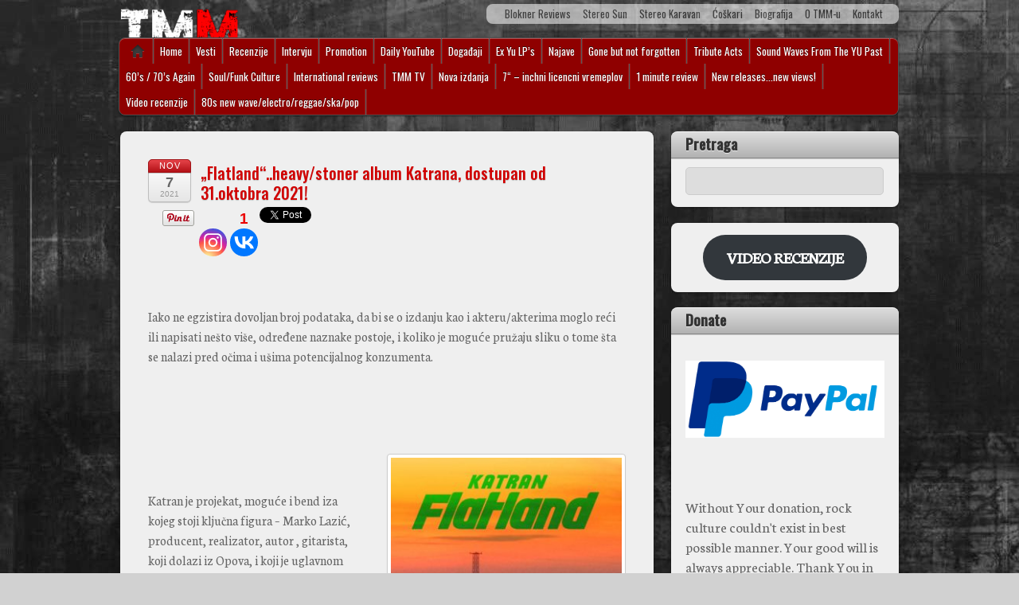

--- FILE ---
content_type: text/html; charset=UTF-8
request_url: https://www.timemachinemusic.org/2021/11/07/flatland-heavy-stoner-album-katrana-dostupan-od-31-oktobra-2021/
body_size: 22127
content:
<!DOCTYPE html>
<html dir="ltr" lang="sr-RS" prefix="og: https://ogp.me/ns#">
<head>
<meta charset="UTF-8" />

<!-- wp_header -->
<title>„Flatland“..heavy/stoner album Katrana, dostupan od 31.oktobra 2021! - Time Machine Music</title>
	<style>img:is([sizes="auto" i], [sizes^="auto," i]) { contain-intrinsic-size: 3000px 1500px }</style>
	
		<!-- All in One SEO 4.8.3.2 - aioseo.com -->
	<meta name="description" content="Iako ne egzistira dovoljan broj podataka, da bi se o izdanju kao i akteru/akterima moglo reći ili napisati nešto više, određene naznake postoje, i koliko je moguće pružaju sliku o tome šta se nalazi pred očima i ušima potencijalnog konzumenta." />
	<meta name="robots" content="max-image-preview:large" />
	<meta name="author" content="Branimir Lokner"/>
	<link rel="canonical" href="https://www.timemachinemusic.org/2021/11/07/flatland-heavy-stoner-album-katrana-dostupan-od-31-oktobra-2021/" />
	<meta name="generator" content="All in One SEO (AIOSEO) 4.8.3.2" />
		<meta property="og:locale" content="sr_RS" />
		<meta property="og:site_name" content="Time Machine Music - Muzički portal" />
		<meta property="og:type" content="article" />
		<meta property="og:title" content="„Flatland“..heavy/stoner album Katrana, dostupan od 31.oktobra 2021! - Time Machine Music" />
		<meta property="og:description" content="Iako ne egzistira dovoljan broj podataka, da bi se o izdanju kao i akteru/akterima moglo reći ili napisati nešto više, određene naznake postoje, i koliko je moguće pružaju sliku o tome šta se nalazi pred očima i ušima potencijalnog konzumenta." />
		<meta property="og:url" content="https://www.timemachinemusic.org/2021/11/07/flatland-heavy-stoner-album-katrana-dostupan-od-31-oktobra-2021/" />
		<meta property="article:published_time" content="2021-11-07T19:36:04+00:00" />
		<meta property="article:modified_time" content="2021-11-07T19:38:29+00:00" />
		<meta name="twitter:card" content="summary_large_image" />
		<meta name="twitter:title" content="„Flatland“..heavy/stoner album Katrana, dostupan od 31.oktobra 2021! - Time Machine Music" />
		<meta name="twitter:description" content="Iako ne egzistira dovoljan broj podataka, da bi se o izdanju kao i akteru/akterima moglo reći ili napisati nešto više, određene naznake postoje, i koliko je moguće pružaju sliku o tome šta se nalazi pred očima i ušima potencijalnog konzumenta." />
		<script type="application/ld+json" class="aioseo-schema">
			{"@context":"https:\/\/schema.org","@graph":[{"@type":"BlogPosting","@id":"https:\/\/www.timemachinemusic.org\/2021\/11\/07\/flatland-heavy-stoner-album-katrana-dostupan-od-31-oktobra-2021\/#blogposting","name":"\u201eFlatland\u201c..heavy\/stoner album Katrana, dostupan od 31.oktobra 2021! - Time Machine Music","headline":"&#8222;Flatland&#8220;..heavy\/stoner album Katrana, dostupan od  31.oktobra 2021!","author":{"@id":"https:\/\/www.timemachinemusic.org\/author\/admin\/#author"},"publisher":{"@id":"https:\/\/www.timemachinemusic.org\/#organization"},"image":{"@type":"ImageObject","url":"https:\/\/www.timemachinemusic.org\/wp-content\/uploads\/2021\/11\/KATRAN..Flartland.jpg","width":700,"height":700},"datePublished":"2021-11-07T20:36:04+01:00","dateModified":"2021-11-07T20:38:29+01:00","inLanguage":"sr-RS","mainEntityOfPage":{"@id":"https:\/\/www.timemachinemusic.org\/2021\/11\/07\/flatland-heavy-stoner-album-katrana-dostupan-od-31-oktobra-2021\/#webpage"},"isPartOf":{"@id":"https:\/\/www.timemachinemusic.org\/2021\/11\/07\/flatland-heavy-stoner-album-katrana-dostupan-od-31-oktobra-2021\/#webpage"},"articleSection":"Nova izdanja"},{"@type":"BreadcrumbList","@id":"https:\/\/www.timemachinemusic.org\/2021\/11\/07\/flatland-heavy-stoner-album-katrana-dostupan-od-31-oktobra-2021\/#breadcrumblist","itemListElement":[{"@type":"ListItem","@id":"https:\/\/www.timemachinemusic.org#listItem","position":1,"name":"Home","item":"https:\/\/www.timemachinemusic.org","nextItem":{"@type":"ListItem","@id":"https:\/\/www.timemachinemusic.org\/category\/nova-izdanja\/#listItem","name":"Nova izdanja"}},{"@type":"ListItem","@id":"https:\/\/www.timemachinemusic.org\/category\/nova-izdanja\/#listItem","position":2,"name":"Nova izdanja","item":"https:\/\/www.timemachinemusic.org\/category\/nova-izdanja\/","nextItem":{"@type":"ListItem","@id":"https:\/\/www.timemachinemusic.org\/2021\/11\/07\/flatland-heavy-stoner-album-katrana-dostupan-od-31-oktobra-2021\/#listItem","name":"&#8222;Flatland&#8220;..heavy\/stoner album Katrana, dostupan od  31.oktobra 2021!"},"previousItem":{"@type":"ListItem","@id":"https:\/\/www.timemachinemusic.org#listItem","name":"Home"}},{"@type":"ListItem","@id":"https:\/\/www.timemachinemusic.org\/2021\/11\/07\/flatland-heavy-stoner-album-katrana-dostupan-od-31-oktobra-2021\/#listItem","position":3,"name":"&#8222;Flatland&#8220;..heavy\/stoner album Katrana, dostupan od  31.oktobra 2021!","previousItem":{"@type":"ListItem","@id":"https:\/\/www.timemachinemusic.org\/category\/nova-izdanja\/#listItem","name":"Nova izdanja"}}]},{"@type":"Organization","@id":"https:\/\/www.timemachinemusic.org\/#organization","name":"Time Machine Music","description":"Muzi\u010dki portal","url":"https:\/\/www.timemachinemusic.org\/"},{"@type":"Person","@id":"https:\/\/www.timemachinemusic.org\/author\/admin\/#author","url":"https:\/\/www.timemachinemusic.org\/author\/admin\/","name":"Branimir Lokner","image":{"@type":"ImageObject","@id":"https:\/\/www.timemachinemusic.org\/2021\/11\/07\/flatland-heavy-stoner-album-katrana-dostupan-od-31-oktobra-2021\/#authorImage","url":"https:\/\/secure.gravatar.com\/avatar\/298f5b8dda7d4a08f861166dc67a1892a193f3102175ae4059f3dd68de2c2dd3?s=96&d=mm&r=g","width":96,"height":96,"caption":"Branimir Lokner"}},{"@type":"WebPage","@id":"https:\/\/www.timemachinemusic.org\/2021\/11\/07\/flatland-heavy-stoner-album-katrana-dostupan-od-31-oktobra-2021\/#webpage","url":"https:\/\/www.timemachinemusic.org\/2021\/11\/07\/flatland-heavy-stoner-album-katrana-dostupan-od-31-oktobra-2021\/","name":"\u201eFlatland\u201c..heavy\/stoner album Katrana, dostupan od 31.oktobra 2021! - Time Machine Music","description":"Iako ne egzistira dovoljan broj podataka, da bi se o izdanju kao i akteru\/akterima moglo re\u0107i ili napisati ne\u0161to vi\u0161e, odre\u0111ene naznake postoje, i koliko je mogu\u0107e pru\u017eaju sliku o tome \u0161ta se nalazi pred o\u010dima i u\u0161ima potencijalnog konzumenta.","inLanguage":"sr-RS","isPartOf":{"@id":"https:\/\/www.timemachinemusic.org\/#website"},"breadcrumb":{"@id":"https:\/\/www.timemachinemusic.org\/2021\/11\/07\/flatland-heavy-stoner-album-katrana-dostupan-od-31-oktobra-2021\/#breadcrumblist"},"author":{"@id":"https:\/\/www.timemachinemusic.org\/author\/admin\/#author"},"creator":{"@id":"https:\/\/www.timemachinemusic.org\/author\/admin\/#author"},"image":{"@type":"ImageObject","url":"https:\/\/www.timemachinemusic.org\/wp-content\/uploads\/2021\/11\/KATRAN..Flartland.jpg","@id":"https:\/\/www.timemachinemusic.org\/2021\/11\/07\/flatland-heavy-stoner-album-katrana-dostupan-od-31-oktobra-2021\/#mainImage","width":700,"height":700},"primaryImageOfPage":{"@id":"https:\/\/www.timemachinemusic.org\/2021\/11\/07\/flatland-heavy-stoner-album-katrana-dostupan-od-31-oktobra-2021\/#mainImage"},"datePublished":"2021-11-07T20:36:04+01:00","dateModified":"2021-11-07T20:38:29+01:00"},{"@type":"WebSite","@id":"https:\/\/www.timemachinemusic.org\/#website","url":"https:\/\/www.timemachinemusic.org\/","name":"Time Machine Music","description":"Muzi\u010dki portal","inLanguage":"sr-RS","publisher":{"@id":"https:\/\/www.timemachinemusic.org\/#organization"}}]}
		</script>
		<!-- All in One SEO -->

<link rel="dns-prefetch" href="https://static.hupso.com/share/js/counters.js"><link rel="preconnect" href="https://static.hupso.com/share/js/counters.js"><link rel="preload" href="https://static.hupso.com/share/js/counters.js"><meta property="og:image" content="https://www.timemachinemusic.org/wp-content/uploads/2021/11/KATRAN..Flartland-300x300.jpg"/><meta property="og:url" content="http://www.timemachinemusic.org/2021/11/07/flatland-heavy-stoner-album-katrana-dostupan-od-31-oktobra-2021/"/>
<link rel='dns-prefetch' href='//cdn.jsdelivr.net' />
<link rel='dns-prefetch' href='//fonts.googleapis.com' />
<link rel="alternate" type="application/rss+xml" title="Time Machine Music &raquo; dovod" href="https://www.timemachinemusic.org/feed/" />
<link rel="alternate" type="application/rss+xml" title="Time Machine Music &raquo; dovod komentara" href="https://www.timemachinemusic.org/comments/feed/" />
		<!-- This site uses the Google Analytics by MonsterInsights plugin v9.11.1 - Using Analytics tracking - https://www.monsterinsights.com/ -->
							<script src="//www.googletagmanager.com/gtag/js?id=G-R2LB47140H"  data-cfasync="false" data-wpfc-render="false" type="text/javascript" async></script>
			<script data-cfasync="false" data-wpfc-render="false" type="text/javascript">
				var mi_version = '9.11.1';
				var mi_track_user = true;
				var mi_no_track_reason = '';
								var MonsterInsightsDefaultLocations = {"page_location":"https:\/\/www.timemachinemusic.org\/2021\/11\/07\/flatland-heavy-stoner-album-katrana-dostupan-od-31-oktobra-2021\/"};
								if ( typeof MonsterInsightsPrivacyGuardFilter === 'function' ) {
					var MonsterInsightsLocations = (typeof MonsterInsightsExcludeQuery === 'object') ? MonsterInsightsPrivacyGuardFilter( MonsterInsightsExcludeQuery ) : MonsterInsightsPrivacyGuardFilter( MonsterInsightsDefaultLocations );
				} else {
					var MonsterInsightsLocations = (typeof MonsterInsightsExcludeQuery === 'object') ? MonsterInsightsExcludeQuery : MonsterInsightsDefaultLocations;
				}

								var disableStrs = [
										'ga-disable-G-R2LB47140H',
									];

				/* Function to detect opted out users */
				function __gtagTrackerIsOptedOut() {
					for (var index = 0; index < disableStrs.length; index++) {
						if (document.cookie.indexOf(disableStrs[index] + '=true') > -1) {
							return true;
						}
					}

					return false;
				}

				/* Disable tracking if the opt-out cookie exists. */
				if (__gtagTrackerIsOptedOut()) {
					for (var index = 0; index < disableStrs.length; index++) {
						window[disableStrs[index]] = true;
					}
				}

				/* Opt-out function */
				function __gtagTrackerOptout() {
					for (var index = 0; index < disableStrs.length; index++) {
						document.cookie = disableStrs[index] + '=true; expires=Thu, 31 Dec 2099 23:59:59 UTC; path=/';
						window[disableStrs[index]] = true;
					}
				}

				if ('undefined' === typeof gaOptout) {
					function gaOptout() {
						__gtagTrackerOptout();
					}
				}
								window.dataLayer = window.dataLayer || [];

				window.MonsterInsightsDualTracker = {
					helpers: {},
					trackers: {},
				};
				if (mi_track_user) {
					function __gtagDataLayer() {
						dataLayer.push(arguments);
					}

					function __gtagTracker(type, name, parameters) {
						if (!parameters) {
							parameters = {};
						}

						if (parameters.send_to) {
							__gtagDataLayer.apply(null, arguments);
							return;
						}

						if (type === 'event') {
														parameters.send_to = monsterinsights_frontend.v4_id;
							var hookName = name;
							if (typeof parameters['event_category'] !== 'undefined') {
								hookName = parameters['event_category'] + ':' + name;
							}

							if (typeof MonsterInsightsDualTracker.trackers[hookName] !== 'undefined') {
								MonsterInsightsDualTracker.trackers[hookName](parameters);
							} else {
								__gtagDataLayer('event', name, parameters);
							}
							
						} else {
							__gtagDataLayer.apply(null, arguments);
						}
					}

					__gtagTracker('js', new Date());
					__gtagTracker('set', {
						'developer_id.dZGIzZG': true,
											});
					if ( MonsterInsightsLocations.page_location ) {
						__gtagTracker('set', MonsterInsightsLocations);
					}
										__gtagTracker('config', 'G-R2LB47140H', {"forceSSL":"true","link_attribution":"true"} );
										window.gtag = __gtagTracker;										(function () {
						/* https://developers.google.com/analytics/devguides/collection/analyticsjs/ */
						/* ga and __gaTracker compatibility shim. */
						var noopfn = function () {
							return null;
						};
						var newtracker = function () {
							return new Tracker();
						};
						var Tracker = function () {
							return null;
						};
						var p = Tracker.prototype;
						p.get = noopfn;
						p.set = noopfn;
						p.send = function () {
							var args = Array.prototype.slice.call(arguments);
							args.unshift('send');
							__gaTracker.apply(null, args);
						};
						var __gaTracker = function () {
							var len = arguments.length;
							if (len === 0) {
								return;
							}
							var f = arguments[len - 1];
							if (typeof f !== 'object' || f === null || typeof f.hitCallback !== 'function') {
								if ('send' === arguments[0]) {
									var hitConverted, hitObject = false, action;
									if ('event' === arguments[1]) {
										if ('undefined' !== typeof arguments[3]) {
											hitObject = {
												'eventAction': arguments[3],
												'eventCategory': arguments[2],
												'eventLabel': arguments[4],
												'value': arguments[5] ? arguments[5] : 1,
											}
										}
									}
									if ('pageview' === arguments[1]) {
										if ('undefined' !== typeof arguments[2]) {
											hitObject = {
												'eventAction': 'page_view',
												'page_path': arguments[2],
											}
										}
									}
									if (typeof arguments[2] === 'object') {
										hitObject = arguments[2];
									}
									if (typeof arguments[5] === 'object') {
										Object.assign(hitObject, arguments[5]);
									}
									if ('undefined' !== typeof arguments[1].hitType) {
										hitObject = arguments[1];
										if ('pageview' === hitObject.hitType) {
											hitObject.eventAction = 'page_view';
										}
									}
									if (hitObject) {
										action = 'timing' === arguments[1].hitType ? 'timing_complete' : hitObject.eventAction;
										hitConverted = mapArgs(hitObject);
										__gtagTracker('event', action, hitConverted);
									}
								}
								return;
							}

							function mapArgs(args) {
								var arg, hit = {};
								var gaMap = {
									'eventCategory': 'event_category',
									'eventAction': 'event_action',
									'eventLabel': 'event_label',
									'eventValue': 'event_value',
									'nonInteraction': 'non_interaction',
									'timingCategory': 'event_category',
									'timingVar': 'name',
									'timingValue': 'value',
									'timingLabel': 'event_label',
									'page': 'page_path',
									'location': 'page_location',
									'title': 'page_title',
									'referrer' : 'page_referrer',
								};
								for (arg in args) {
																		if (!(!args.hasOwnProperty(arg) || !gaMap.hasOwnProperty(arg))) {
										hit[gaMap[arg]] = args[arg];
									} else {
										hit[arg] = args[arg];
									}
								}
								return hit;
							}

							try {
								f.hitCallback();
							} catch (ex) {
							}
						};
						__gaTracker.create = newtracker;
						__gaTracker.getByName = newtracker;
						__gaTracker.getAll = function () {
							return [];
						};
						__gaTracker.remove = noopfn;
						__gaTracker.loaded = true;
						window['__gaTracker'] = __gaTracker;
					})();
									} else {
										console.log("");
					(function () {
						function __gtagTracker() {
							return null;
						}

						window['__gtagTracker'] = __gtagTracker;
						window['gtag'] = __gtagTracker;
					})();
									}
			</script>
							<!-- / Google Analytics by MonsterInsights -->
		<script type="text/javascript">
/* <![CDATA[ */
window._wpemojiSettings = {"baseUrl":"https:\/\/s.w.org\/images\/core\/emoji\/16.0.1\/72x72\/","ext":".png","svgUrl":"https:\/\/s.w.org\/images\/core\/emoji\/16.0.1\/svg\/","svgExt":".svg","source":{"concatemoji":"https:\/\/www.timemachinemusic.org\/wp-includes\/js\/wp-emoji-release.min.js?ver=6.8.3"}};
/*! This file is auto-generated */
!function(s,n){var o,i,e;function c(e){try{var t={supportTests:e,timestamp:(new Date).valueOf()};sessionStorage.setItem(o,JSON.stringify(t))}catch(e){}}function p(e,t,n){e.clearRect(0,0,e.canvas.width,e.canvas.height),e.fillText(t,0,0);var t=new Uint32Array(e.getImageData(0,0,e.canvas.width,e.canvas.height).data),a=(e.clearRect(0,0,e.canvas.width,e.canvas.height),e.fillText(n,0,0),new Uint32Array(e.getImageData(0,0,e.canvas.width,e.canvas.height).data));return t.every(function(e,t){return e===a[t]})}function u(e,t){e.clearRect(0,0,e.canvas.width,e.canvas.height),e.fillText(t,0,0);for(var n=e.getImageData(16,16,1,1),a=0;a<n.data.length;a++)if(0!==n.data[a])return!1;return!0}function f(e,t,n,a){switch(t){case"flag":return n(e,"\ud83c\udff3\ufe0f\u200d\u26a7\ufe0f","\ud83c\udff3\ufe0f\u200b\u26a7\ufe0f")?!1:!n(e,"\ud83c\udde8\ud83c\uddf6","\ud83c\udde8\u200b\ud83c\uddf6")&&!n(e,"\ud83c\udff4\udb40\udc67\udb40\udc62\udb40\udc65\udb40\udc6e\udb40\udc67\udb40\udc7f","\ud83c\udff4\u200b\udb40\udc67\u200b\udb40\udc62\u200b\udb40\udc65\u200b\udb40\udc6e\u200b\udb40\udc67\u200b\udb40\udc7f");case"emoji":return!a(e,"\ud83e\udedf")}return!1}function g(e,t,n,a){var r="undefined"!=typeof WorkerGlobalScope&&self instanceof WorkerGlobalScope?new OffscreenCanvas(300,150):s.createElement("canvas"),o=r.getContext("2d",{willReadFrequently:!0}),i=(o.textBaseline="top",o.font="600 32px Arial",{});return e.forEach(function(e){i[e]=t(o,e,n,a)}),i}function t(e){var t=s.createElement("script");t.src=e,t.defer=!0,s.head.appendChild(t)}"undefined"!=typeof Promise&&(o="wpEmojiSettingsSupports",i=["flag","emoji"],n.supports={everything:!0,everythingExceptFlag:!0},e=new Promise(function(e){s.addEventListener("DOMContentLoaded",e,{once:!0})}),new Promise(function(t){var n=function(){try{var e=JSON.parse(sessionStorage.getItem(o));if("object"==typeof e&&"number"==typeof e.timestamp&&(new Date).valueOf()<e.timestamp+604800&&"object"==typeof e.supportTests)return e.supportTests}catch(e){}return null}();if(!n){if("undefined"!=typeof Worker&&"undefined"!=typeof OffscreenCanvas&&"undefined"!=typeof URL&&URL.createObjectURL&&"undefined"!=typeof Blob)try{var e="postMessage("+g.toString()+"("+[JSON.stringify(i),f.toString(),p.toString(),u.toString()].join(",")+"));",a=new Blob([e],{type:"text/javascript"}),r=new Worker(URL.createObjectURL(a),{name:"wpTestEmojiSupports"});return void(r.onmessage=function(e){c(n=e.data),r.terminate(),t(n)})}catch(e){}c(n=g(i,f,p,u))}t(n)}).then(function(e){for(var t in e)n.supports[t]=e[t],n.supports.everything=n.supports.everything&&n.supports[t],"flag"!==t&&(n.supports.everythingExceptFlag=n.supports.everythingExceptFlag&&n.supports[t]);n.supports.everythingExceptFlag=n.supports.everythingExceptFlag&&!n.supports.flag,n.DOMReady=!1,n.readyCallback=function(){n.DOMReady=!0}}).then(function(){return e}).then(function(){var e;n.supports.everything||(n.readyCallback(),(e=n.source||{}).concatemoji?t(e.concatemoji):e.wpemoji&&e.twemoji&&(t(e.twemoji),t(e.wpemoji)))}))}((window,document),window._wpemojiSettings);
/* ]]> */
</script>
<style>
	.themify_builder .wow { visibility: hidden; }
	div:not(.caroufredsel_wrapper) > .themify_builder_slider > li:not(:first-child), .mfp-hide { display: none; }
a.themify_lightbox, .module-gallery a, .gallery-icon, .themify_lightboxed_images .post a[href$="jpg"], .themify_lightboxed_images .post a[href$="gif"], .themify_lightboxed_images .post a[href$="png"], .themify_lightboxed_images .post a[href$="JPG"], .themify_lightboxed_images .post a[href$="GIF"], .themify_lightboxed_images .post a[href$="PNG"], .themify_lightboxed_images .post a[href$="jpeg"], .themify_lightboxed_images .post a[href$="JPEG"] { cursor:not-allowed; }
	.themify_lightbox_loaded a.themify_lightbox, .themify_lightbox_loaded .module-gallery a, .themify_lightbox_loaded .gallery-icon { cursor:pointer; }
	</style><link rel='stylesheet' id='themify-common-css' href='https://www.timemachinemusic.org/wp-content/themes/itheme2/themify/css/themify.common.css?ver=4.8.2' type='text/css' media='all' />
<meta name="themify-framework-css" data-href="https://www.timemachinemusic.org/wp-content/themes/itheme2/themify/css/themify.framework.css?ver=4.8.2" content="themify-framework-css" id="themify-framework-css" /><meta name="builder-styles-css" data-href="https://www.timemachinemusic.org/wp-content/themes/itheme2/themify/themify-builder/css/themify-builder-style.css?ver=4.8.2" content="builder-styles-css" id="builder-styles-css" />
<style id='wp-emoji-styles-inline-css' type='text/css'>

	img.wp-smiley, img.emoji {
		display: inline !important;
		border: none !important;
		box-shadow: none !important;
		height: 1em !important;
		width: 1em !important;
		margin: 0 0.07em !important;
		vertical-align: -0.1em !important;
		background: none !important;
		padding: 0 !important;
	}
</style>
<link rel='stylesheet' id='wp-block-library-css' href='https://www.timemachinemusic.org/wp-includes/css/dist/block-library/style.min.css?ver=6.8.3' type='text/css' media='all' />
<style id='classic-theme-styles-inline-css' type='text/css'>
/*! This file is auto-generated */
.wp-block-button__link{color:#fff;background-color:#32373c;border-radius:9999px;box-shadow:none;text-decoration:none;padding:calc(.667em + 2px) calc(1.333em + 2px);font-size:1.125em}.wp-block-file__button{background:#32373c;color:#fff;text-decoration:none}
</style>
<style id='global-styles-inline-css' type='text/css'>
:root{--wp--preset--aspect-ratio--square: 1;--wp--preset--aspect-ratio--4-3: 4/3;--wp--preset--aspect-ratio--3-4: 3/4;--wp--preset--aspect-ratio--3-2: 3/2;--wp--preset--aspect-ratio--2-3: 2/3;--wp--preset--aspect-ratio--16-9: 16/9;--wp--preset--aspect-ratio--9-16: 9/16;--wp--preset--color--black: #000000;--wp--preset--color--cyan-bluish-gray: #abb8c3;--wp--preset--color--white: #ffffff;--wp--preset--color--pale-pink: #f78da7;--wp--preset--color--vivid-red: #cf2e2e;--wp--preset--color--luminous-vivid-orange: #ff6900;--wp--preset--color--luminous-vivid-amber: #fcb900;--wp--preset--color--light-green-cyan: #7bdcb5;--wp--preset--color--vivid-green-cyan: #00d084;--wp--preset--color--pale-cyan-blue: #8ed1fc;--wp--preset--color--vivid-cyan-blue: #0693e3;--wp--preset--color--vivid-purple: #9b51e0;--wp--preset--gradient--vivid-cyan-blue-to-vivid-purple: linear-gradient(135deg,rgba(6,147,227,1) 0%,rgb(155,81,224) 100%);--wp--preset--gradient--light-green-cyan-to-vivid-green-cyan: linear-gradient(135deg,rgb(122,220,180) 0%,rgb(0,208,130) 100%);--wp--preset--gradient--luminous-vivid-amber-to-luminous-vivid-orange: linear-gradient(135deg,rgba(252,185,0,1) 0%,rgba(255,105,0,1) 100%);--wp--preset--gradient--luminous-vivid-orange-to-vivid-red: linear-gradient(135deg,rgba(255,105,0,1) 0%,rgb(207,46,46) 100%);--wp--preset--gradient--very-light-gray-to-cyan-bluish-gray: linear-gradient(135deg,rgb(238,238,238) 0%,rgb(169,184,195) 100%);--wp--preset--gradient--cool-to-warm-spectrum: linear-gradient(135deg,rgb(74,234,220) 0%,rgb(151,120,209) 20%,rgb(207,42,186) 40%,rgb(238,44,130) 60%,rgb(251,105,98) 80%,rgb(254,248,76) 100%);--wp--preset--gradient--blush-light-purple: linear-gradient(135deg,rgb(255,206,236) 0%,rgb(152,150,240) 100%);--wp--preset--gradient--blush-bordeaux: linear-gradient(135deg,rgb(254,205,165) 0%,rgb(254,45,45) 50%,rgb(107,0,62) 100%);--wp--preset--gradient--luminous-dusk: linear-gradient(135deg,rgb(255,203,112) 0%,rgb(199,81,192) 50%,rgb(65,88,208) 100%);--wp--preset--gradient--pale-ocean: linear-gradient(135deg,rgb(255,245,203) 0%,rgb(182,227,212) 50%,rgb(51,167,181) 100%);--wp--preset--gradient--electric-grass: linear-gradient(135deg,rgb(202,248,128) 0%,rgb(113,206,126) 100%);--wp--preset--gradient--midnight: linear-gradient(135deg,rgb(2,3,129) 0%,rgb(40,116,252) 100%);--wp--preset--font-size--small: 13px;--wp--preset--font-size--medium: 20px;--wp--preset--font-size--large: 36px;--wp--preset--font-size--x-large: 42px;--wp--preset--spacing--20: 0.44rem;--wp--preset--spacing--30: 0.67rem;--wp--preset--spacing--40: 1rem;--wp--preset--spacing--50: 1.5rem;--wp--preset--spacing--60: 2.25rem;--wp--preset--spacing--70: 3.38rem;--wp--preset--spacing--80: 5.06rem;--wp--preset--shadow--natural: 6px 6px 9px rgba(0, 0, 0, 0.2);--wp--preset--shadow--deep: 12px 12px 50px rgba(0, 0, 0, 0.4);--wp--preset--shadow--sharp: 6px 6px 0px rgba(0, 0, 0, 0.2);--wp--preset--shadow--outlined: 6px 6px 0px -3px rgba(255, 255, 255, 1), 6px 6px rgba(0, 0, 0, 1);--wp--preset--shadow--crisp: 6px 6px 0px rgba(0, 0, 0, 1);}:where(.is-layout-flex){gap: 0.5em;}:where(.is-layout-grid){gap: 0.5em;}body .is-layout-flex{display: flex;}.is-layout-flex{flex-wrap: wrap;align-items: center;}.is-layout-flex > :is(*, div){margin: 0;}body .is-layout-grid{display: grid;}.is-layout-grid > :is(*, div){margin: 0;}:where(.wp-block-columns.is-layout-flex){gap: 2em;}:where(.wp-block-columns.is-layout-grid){gap: 2em;}:where(.wp-block-post-template.is-layout-flex){gap: 1.25em;}:where(.wp-block-post-template.is-layout-grid){gap: 1.25em;}.has-black-color{color: var(--wp--preset--color--black) !important;}.has-cyan-bluish-gray-color{color: var(--wp--preset--color--cyan-bluish-gray) !important;}.has-white-color{color: var(--wp--preset--color--white) !important;}.has-pale-pink-color{color: var(--wp--preset--color--pale-pink) !important;}.has-vivid-red-color{color: var(--wp--preset--color--vivid-red) !important;}.has-luminous-vivid-orange-color{color: var(--wp--preset--color--luminous-vivid-orange) !important;}.has-luminous-vivid-amber-color{color: var(--wp--preset--color--luminous-vivid-amber) !important;}.has-light-green-cyan-color{color: var(--wp--preset--color--light-green-cyan) !important;}.has-vivid-green-cyan-color{color: var(--wp--preset--color--vivid-green-cyan) !important;}.has-pale-cyan-blue-color{color: var(--wp--preset--color--pale-cyan-blue) !important;}.has-vivid-cyan-blue-color{color: var(--wp--preset--color--vivid-cyan-blue) !important;}.has-vivid-purple-color{color: var(--wp--preset--color--vivid-purple) !important;}.has-black-background-color{background-color: var(--wp--preset--color--black) !important;}.has-cyan-bluish-gray-background-color{background-color: var(--wp--preset--color--cyan-bluish-gray) !important;}.has-white-background-color{background-color: var(--wp--preset--color--white) !important;}.has-pale-pink-background-color{background-color: var(--wp--preset--color--pale-pink) !important;}.has-vivid-red-background-color{background-color: var(--wp--preset--color--vivid-red) !important;}.has-luminous-vivid-orange-background-color{background-color: var(--wp--preset--color--luminous-vivid-orange) !important;}.has-luminous-vivid-amber-background-color{background-color: var(--wp--preset--color--luminous-vivid-amber) !important;}.has-light-green-cyan-background-color{background-color: var(--wp--preset--color--light-green-cyan) !important;}.has-vivid-green-cyan-background-color{background-color: var(--wp--preset--color--vivid-green-cyan) !important;}.has-pale-cyan-blue-background-color{background-color: var(--wp--preset--color--pale-cyan-blue) !important;}.has-vivid-cyan-blue-background-color{background-color: var(--wp--preset--color--vivid-cyan-blue) !important;}.has-vivid-purple-background-color{background-color: var(--wp--preset--color--vivid-purple) !important;}.has-black-border-color{border-color: var(--wp--preset--color--black) !important;}.has-cyan-bluish-gray-border-color{border-color: var(--wp--preset--color--cyan-bluish-gray) !important;}.has-white-border-color{border-color: var(--wp--preset--color--white) !important;}.has-pale-pink-border-color{border-color: var(--wp--preset--color--pale-pink) !important;}.has-vivid-red-border-color{border-color: var(--wp--preset--color--vivid-red) !important;}.has-luminous-vivid-orange-border-color{border-color: var(--wp--preset--color--luminous-vivid-orange) !important;}.has-luminous-vivid-amber-border-color{border-color: var(--wp--preset--color--luminous-vivid-amber) !important;}.has-light-green-cyan-border-color{border-color: var(--wp--preset--color--light-green-cyan) !important;}.has-vivid-green-cyan-border-color{border-color: var(--wp--preset--color--vivid-green-cyan) !important;}.has-pale-cyan-blue-border-color{border-color: var(--wp--preset--color--pale-cyan-blue) !important;}.has-vivid-cyan-blue-border-color{border-color: var(--wp--preset--color--vivid-cyan-blue) !important;}.has-vivid-purple-border-color{border-color: var(--wp--preset--color--vivid-purple) !important;}.has-vivid-cyan-blue-to-vivid-purple-gradient-background{background: var(--wp--preset--gradient--vivid-cyan-blue-to-vivid-purple) !important;}.has-light-green-cyan-to-vivid-green-cyan-gradient-background{background: var(--wp--preset--gradient--light-green-cyan-to-vivid-green-cyan) !important;}.has-luminous-vivid-amber-to-luminous-vivid-orange-gradient-background{background: var(--wp--preset--gradient--luminous-vivid-amber-to-luminous-vivid-orange) !important;}.has-luminous-vivid-orange-to-vivid-red-gradient-background{background: var(--wp--preset--gradient--luminous-vivid-orange-to-vivid-red) !important;}.has-very-light-gray-to-cyan-bluish-gray-gradient-background{background: var(--wp--preset--gradient--very-light-gray-to-cyan-bluish-gray) !important;}.has-cool-to-warm-spectrum-gradient-background{background: var(--wp--preset--gradient--cool-to-warm-spectrum) !important;}.has-blush-light-purple-gradient-background{background: var(--wp--preset--gradient--blush-light-purple) !important;}.has-blush-bordeaux-gradient-background{background: var(--wp--preset--gradient--blush-bordeaux) !important;}.has-luminous-dusk-gradient-background{background: var(--wp--preset--gradient--luminous-dusk) !important;}.has-pale-ocean-gradient-background{background: var(--wp--preset--gradient--pale-ocean) !important;}.has-electric-grass-gradient-background{background: var(--wp--preset--gradient--electric-grass) !important;}.has-midnight-gradient-background{background: var(--wp--preset--gradient--midnight) !important;}.has-small-font-size{font-size: var(--wp--preset--font-size--small) !important;}.has-medium-font-size{font-size: var(--wp--preset--font-size--medium) !important;}.has-large-font-size{font-size: var(--wp--preset--font-size--large) !important;}.has-x-large-font-size{font-size: var(--wp--preset--font-size--x-large) !important;}
:where(.wp-block-post-template.is-layout-flex){gap: 1.25em;}:where(.wp-block-post-template.is-layout-grid){gap: 1.25em;}
:where(.wp-block-columns.is-layout-flex){gap: 2em;}:where(.wp-block-columns.is-layout-grid){gap: 2em;}
:root :where(.wp-block-pullquote){font-size: 1.5em;line-height: 1.6;}
</style>
<link rel='stylesheet' id='hupso_css-css' href='https://www.timemachinemusic.org/wp-content/plugins/hupso-share-buttons-for-twitter-facebook-google/style.css?ver=6.8.3' type='text/css' media='all' />
<link rel='stylesheet' id='heateor_sss_frontend_css-css' href='https://www.timemachinemusic.org/wp-content/plugins/sassy-social-share/public/css/sassy-social-share-public.css?ver=3.3.79' type='text/css' media='all' />
<style id='heateor_sss_frontend_css-inline-css' type='text/css'>
.heateor_sss_button_instagram span.heateor_sss_svg,a.heateor_sss_instagram span.heateor_sss_svg{background:radial-gradient(circle at 30% 107%,#fdf497 0,#fdf497 5%,#fd5949 45%,#d6249f 60%,#285aeb 90%)}.heateor_sss_horizontal_sharing .heateor_sss_svg,.heateor_sss_standard_follow_icons_container .heateor_sss_svg{color:#fff;border-width:0px;border-style:solid;border-color:transparent}.heateor_sss_horizontal_sharing .heateorSssTCBackground{color:#666}.heateor_sss_horizontal_sharing span.heateor_sss_svg:hover,.heateor_sss_standard_follow_icons_container span.heateor_sss_svg:hover{border-color:transparent;}.heateor_sss_vertical_sharing span.heateor_sss_svg,.heateor_sss_floating_follow_icons_container span.heateor_sss_svg{color:#fff;border-width:0px;border-style:solid;border-color:transparent;}.heateor_sss_vertical_sharing .heateorSssTCBackground{color:#666;}.heateor_sss_vertical_sharing span.heateor_sss_svg:hover,.heateor_sss_floating_follow_icons_container span.heateor_sss_svg:hover{border-color:transparent;}div.heateor_sss_horizontal_sharing .heateor_sss_square_count{display: block}@media screen and (max-width:783px) {.heateor_sss_vertical_sharing{display:none!important}}
</style>
<link rel='stylesheet' id='tablepress-default-css' href='https://www.timemachinemusic.org/wp-content/plugins/tablepress/css/build/default.css?ver=3.2.6' type='text/css' media='all' />
<link rel='stylesheet' id='theme-style-css' href='https://www.timemachinemusic.org/wp-content/themes/itheme2/style.css?ver=1.7.4' type='text/css' media='all' />
<link rel='stylesheet' id='themify-media-queries-css' href='https://www.timemachinemusic.org/wp-content/themes/itheme2/media-queries.css?ver=1.7.4' type='text/css' media='all' />
<link rel='stylesheet' id='themify-skin-css' href='https://www.timemachinemusic.org/wp-content/themes/itheme2/skins/gray/style.css?ver=4.8.2' type='text/css' media='all' />
<link rel='stylesheet' id='themify-customize-css' href='https://www.timemachinemusic.org/wp-content/uploads/themify-customizer.css?ver=20.03.17.22.51.12' type='text/css' media='all' />
<link rel='stylesheet' id='themify-google-fonts-css' href='https://fonts.googleapis.com/css?family=Neuton|Neuton|Neuton:normal,200|Oswald|Oswald:normal,500|Oswald&#038;subset=latin,latin,latin-ext' type='text/css' media='all' />
<script type="text/javascript" src="https://www.timemachinemusic.org/wp-includes/js/jquery/jquery.min.js?ver=3.7.1" id="jquery-core-js"></script>
<script type="text/javascript" src="https://www.timemachinemusic.org/wp-includes/js/jquery/jquery-migrate.min.js?ver=3.4.1" id="jquery-migrate-js"></script>
<script type="text/javascript" src="https://www.timemachinemusic.org/wp-content/plugins/google-analytics-for-wordpress/assets/js/frontend-gtag.min.js?ver=9.11.1" id="monsterinsights-frontend-script-js" async="async" data-wp-strategy="async"></script>
<script data-cfasync="false" data-wpfc-render="false" type="text/javascript" id='monsterinsights-frontend-script-js-extra'>/* <![CDATA[ */
var monsterinsights_frontend = {"js_events_tracking":"true","download_extensions":"doc,pdf,ppt,zip,xls,docx,pptx,xlsx","inbound_paths":"[{\"path\":\"\\\/go\\\/\",\"label\":\"affiliate\"},{\"path\":\"\\\/recommend\\\/\",\"label\":\"affiliate\"}]","home_url":"https:\/\/www.timemachinemusic.org","hash_tracking":"false","v4_id":"G-R2LB47140H"};/* ]]> */
</script>
<link rel="https://api.w.org/" href="https://www.timemachinemusic.org/wp-json/" /><link rel="alternate" title="JSON" type="application/json" href="https://www.timemachinemusic.org/wp-json/wp/v2/posts/15709" /><link rel="EditURI" type="application/rsd+xml" title="RSD" href="https://www.timemachinemusic.org/xmlrpc.php?rsd" />
<meta name="generator" content="WordPress 6.8.3" />
<link rel='shortlink' href='https://www.timemachinemusic.org/?p=15709' />
<link rel="alternate" title="oEmbed (JSON)" type="application/json+oembed" href="https://www.timemachinemusic.org/wp-json/oembed/1.0/embed?url=https%3A%2F%2Fwww.timemachinemusic.org%2F2021%2F11%2F07%2Fflatland-heavy-stoner-album-katrana-dostupan-od-31-oktobra-2021%2F" />
<link rel="alternate" title="oEmbed (XML)" type="text/xml+oembed" href="https://www.timemachinemusic.org/wp-json/oembed/1.0/embed?url=https%3A%2F%2Fwww.timemachinemusic.org%2F2021%2F11%2F07%2Fflatland-heavy-stoner-album-katrana-dostupan-od-31-oktobra-2021%2F&#038;format=xml" />
<!-- Analytics by WP Statistics - https://wp-statistics.com -->


<link href="https://www.timemachinemusic.org/wp-content/uploads/2015/10/logo-tmm1.png" rel="shortcut icon" /> 




		<link rel="preconnect" href="https://fonts.googleapis.com" crossorigin/>
	
	<script type="text/javascript">
	    var tf_mobile_menu_trigger_point = 900;
	</script>
	
<meta name="viewport" content="width=device-width, initial-scale=1">
<style type="text/css">
.paypal-donations { text-align: center !important }
</style>

</head>

<body class="wp-singular post-template-default single single-post postid-15709 single-format-standard wp-theme-itheme2 themify-fw-4-8-2 itheme2-1-7-4 skin-gray webkit not-ie default_width sidebar1 no-home no-touch themify_lightboxed_images builder-parallax-scrolling-active">

<script type="text/javascript">
	function themifyMobileMenuTrigger(e) {
		var w = document.body.clientWidth;
		if( w > 0 && w <= tf_mobile_menu_trigger_point ) {
			document.body.classList.add( 'mobile_menu_active' );
		} else {
			document.body.classList.remove( 'mobile_menu_active' );
		}
		
	}
	themifyMobileMenuTrigger();
	var _init =function () {
	    jQuery( window ).on('tfsmartresize.tf_mobile_menu', themifyMobileMenuTrigger );
	    document.removeEventListener( 'DOMContentLoaded', _init, {once:true,passive:true} );
	    _init=null;
	};
	document.addEventListener( 'DOMContentLoaded', _init, {once:true,passive:true} );
</script>
<div id="pagewrap" class="hfeed site">

    <div id="headerwrap">
    	        <div id="header" class="pagewidth" itemscope="itemscope" itemtype="https://schema.org/WPHeader">
        	
            <div id="site-logo"><a href="https://www.timemachinemusic.org" title="Time Machine Music"><img src="https://www.timemachinemusic.org/wp-content/uploads/2015/10/logo-tmm-trans.png" alt="Time Machine Music" title="logo tmm trans" /></a></div>
            								<div id="site-description" class="site-description"><span>Muzički portal</span></div>
			

            <div class="social-widget">
                <div id="nav_menu-6" class="widget widget_nav_menu"><div class="menu-meni-2-container"><ul id="menu-meni-2" class="menu"><li id="menu-item-5181" class="menu-item menu-item-type-custom menu-item-object-custom menu-item-5181"><a href="http://blokner-reviews.blogspot.rs/">Blokner Reviews</a></li>
<li id="menu-item-5182" class="menu-item menu-item-type-custom menu-item-object-custom menu-item-5182"><a href="http://stereo-sun.blogspot.rs/">Stereo Sun</a></li>
<li id="menu-item-5183" class="menu-item menu-item-type-custom menu-item-object-custom menu-item-5183"><a href="http://stereo-karavan.blogspot.rs/">Stereo Karavan</a></li>
<li id="menu-item-6083" class="menu-item menu-item-type-taxonomy menu-item-object-category menu-item-6083"><a href="https://www.timemachinemusic.org/category/coskari/">Ćoškari</a></li>
<li id="menu-item-4358" class="menu-item menu-item-type-post_type menu-item-object-page menu-item-4358"><a href="https://www.timemachinemusic.org/biografija/">Biografija</a></li>
<li id="menu-item-4361" class="menu-item menu-item-type-post_type menu-item-object-page menu-item-4361"><a href="https://www.timemachinemusic.org/primer-strane/">O TMM-u</a></li>
<li id="menu-item-4360" class="menu-item menu-item-type-post_type menu-item-object-page menu-item-4360"><a href="https://www.timemachinemusic.org/kontakt/">Kontakt</a></li>
</ul></div></div>
                            </div>
            <!--/social widget -->

            <!-- header wdiegt -->
            <div class="header-widget">
                            </div>
            <!--/header widget -->

		
            <div id="main-nav-wrap">
                <div id="menu-icon" class="mobile-button"></div>
                <div id="nav-bar" itemscope="itemscope" itemtype="https://schema.org/SiteNavigationElement">
                    <ul id="main-nav" class="main-nav menu-name-meni-1"><li class="home"><a href="https://www.timemachinemusic.org/">Home</a></li><li id="menu-item-5177" class="menu-item menu-item-type-custom menu-item-object-custom menu-item-home menu-item-5177"><a href="http://www.timemachinemusic.org">Home</a></li>
<li id="menu-item-4352" class="menu-item menu-item-type-taxonomy menu-item-object-category menu-item-4352"><a href="https://www.timemachinemusic.org/category/vesti/">Vesti</a></li>
<li id="menu-item-4349" class="menu-item menu-item-type-taxonomy menu-item-object-category menu-item-has-children menu-item-4349"><a href="https://www.timemachinemusic.org/category/recenzije/">Recenzije</a>
<ul class="sub-menu">
	<li id="menu-item-4350" class="menu-item menu-item-type-taxonomy menu-item-object-category menu-item-4350"><a href="https://www.timemachinemusic.org/category/recenzije/ex-yu/">EX Yu</a></li>
	<li id="menu-item-4351" class="menu-item menu-item-type-taxonomy menu-item-object-category menu-item-4351"><a href="https://www.timemachinemusic.org/category/recenzije/world/">World</a></li>
</ul>
</li>
<li id="menu-item-4345" class="menu-item menu-item-type-taxonomy menu-item-object-category menu-item-4345"><a href="https://www.timemachinemusic.org/category/intervju/">Intervju</a></li>
<li id="menu-item-4348" class="menu-item menu-item-type-taxonomy menu-item-object-category menu-item-4348"><a href="https://www.timemachinemusic.org/category/promotion/">Promotion</a></li>
<li id="menu-item-4341" class="menu-item menu-item-type-taxonomy menu-item-object-category menu-item-4341"><a href="https://www.timemachinemusic.org/category/daily-youtube/">Daily YouTube</a></li>
<li id="menu-item-4342" class="menu-item menu-item-type-taxonomy menu-item-object-category menu-item-4342"><a href="https://www.timemachinemusic.org/category/dogadaji/">Događaji</a></li>
<li id="menu-item-4343" class="menu-item menu-item-type-taxonomy menu-item-object-category menu-item-4343"><a href="https://www.timemachinemusic.org/category/ex-yu-lp-s/">Ex Yu LP&#8217;s</a></li>
<li id="menu-item-4346" class="menu-item menu-item-type-taxonomy menu-item-object-category menu-item-4346"><a href="https://www.timemachinemusic.org/category/najave/">Najave</a></li>
<li id="menu-item-4368" class="menu-item menu-item-type-taxonomy menu-item-object-category menu-item-4368"><a href="https://www.timemachinemusic.org/category/gone-but-not-forgotten/">Gone but not forgotten</a></li>
<li id="menu-item-5883" class="menu-item menu-item-type-taxonomy menu-item-object-category menu-item-5883"><a href="https://www.timemachinemusic.org/category/tribute-acts/">Tribute Acts</a></li>
<li id="menu-item-6070" class="menu-item menu-item-type-taxonomy menu-item-object-category menu-item-6070"><a href="https://www.timemachinemusic.org/category/sound-waves-from-the-yu-past/">Sound Waves From The YU Past</a></li>
<li id="menu-item-7637" class="menu-item menu-item-type-taxonomy menu-item-object-category menu-item-7637"><a href="https://www.timemachinemusic.org/category/60s-70s-again/">60&#8217;s / 70&#8217;s Again</a></li>
<li id="menu-item-7635" class="menu-item menu-item-type-taxonomy menu-item-object-category menu-item-7635"><a href="https://www.timemachinemusic.org/category/soulfunk-culture/">Soul/Funk Culture</a></li>
<li id="menu-item-9186" class="menu-item menu-item-type-taxonomy menu-item-object-category menu-item-9186"><a href="https://www.timemachinemusic.org/category/brief-reviews/">International reviews</a></li>
<li id="menu-item-8360" class="menu-item menu-item-type-taxonomy menu-item-object-category menu-item-8360"><a href="https://www.timemachinemusic.org/category/tmm-tv/">TMM TV</a></li>
<li id="menu-item-11970" class="menu-item menu-item-type-taxonomy menu-item-object-category current-post-ancestor current-menu-parent current-post-parent menu-item-11970"><a href="https://www.timemachinemusic.org/category/nova-izdanja/">Nova izdanja</a></li>
<li id="menu-item-13583" class="menu-item menu-item-type-taxonomy menu-item-object-category menu-item-13583"><a href="https://www.timemachinemusic.org/category/7-inchni-licencni-vremeplov/">7&#8220; &#8211; inchni licencni vremeplov</a></li>
<li id="menu-item-15663" class="menu-item menu-item-type-taxonomy menu-item-object-category menu-item-15663"><a href="https://www.timemachinemusic.org/category/1-minute-review/">1 minute review</a></li>
<li id="menu-item-17651" class="menu-item menu-item-type-taxonomy menu-item-object-category menu-item-17651"><a href="https://www.timemachinemusic.org/category/new-releases-new-views/">New releases&#8230;new views!</a></li>
<li id="menu-item-18978" class="menu-item menu-item-type-taxonomy menu-item-object-category menu-item-18978"><a href="https://www.timemachinemusic.org/category/video-recenzije/">Video recenzije</a></li>
<li id="menu-item-19982" class="menu-item menu-item-type-taxonomy menu-item-object-category menu-item-19982"><a href="https://www.timemachinemusic.org/category/80s-new-wave-electro-reggae-ska-pop/">80s new wave/electro/reggae/ska/pop</a></li>
</ul>                </div><!--/nav bar -->
			</div>
            <!-- /#main-nav-wrap -->

			        </div>
        <!--/header -->
            </div>
    <!-- /headerwrap -->

	<div id="body" class="clearfix">
    

	
	<!-- layout-container -->
	<div id="layout" class="clearfix">

				<!-- content -->
		<div id="content" class="list-post">
        				
			
<div id="post-15709" class="post clearfix cat-29 post-15709 type-post status-publish format-standard has-post-thumbnail hentry category-nova-izdanja has-post-title has-post-date has-post-category has-post-tag has-post-comment has-post-author ">
	
	
	<div class="post-content">
					<p class="post-date entry-date updated">
				<span class="month">nov</span>
				<span class="day">7</span>
				<span class="year">2021</span>
			</p>
		
					 <h1 class="post-title entry-title"><a href="https://www.timemachinemusic.org/2021/11/07/flatland-heavy-stoner-album-katrana-dostupan-od-31-oktobra-2021/">&#8222;Flatland&#8220;..heavy/stoner album Katrana, dostupan od  31.oktobra 2021!</a> </h1>		
		<div class="entry-content">

					<div class='heateorSssClear'></div><div  class='heateor_sss_sharing_container heateor_sss_horizontal_sharing' data-heateor-sss-href='https://www.timemachinemusic.org/2021/11/07/flatland-heavy-stoner-album-katrana-dostupan-od-31-oktobra-2021/'><div class='heateor_sss_sharing_title' style="font-weight:bold" ></div><div class="heateor_sss_sharing_ul"><a aria-label="Tweet" style="padding:7.35px 0!important" class="heateor_sss_twitter_tweet" data-heateor-sss-href="https://www.timemachinemusic.org/2021/11/07/flatland-heavy-stoner-album-katrana-dostupan-od-31-oktobra-2021/"><span class="heateor_sss_square_count">&nbsp;</span><a href="https://twitter.com/share" class="twitter-share-button" data-url="https://www.timemachinemusic.org/2021/11/07/flatland-heavy-stoner-album-katrana-dostupan-od-31-oktobra-2021/" data-counturl="https://www.timemachinemusic.org/2021/11/07/flatland-heavy-stoner-album-katrana-dostupan-od-31-oktobra-2021/" data-text="&quot;Flatland&quot;..heavy%2Fstoner+album+Katrana%2C+dostupan+od++31.oktobra+2021!" data-via="" data-lang="">Tweet</a><script>!function(d,s,id) {var js,fjs=d.getElementsByTagName(s)[0],p=/^http:/.test(d.location)?"http":"https";if ( !d.getElementById(id) ) {js=d.createElement(s);js.id=id;js.src=p+"://platform.twitter.com/widgets.js";fjs.parentNode.insertBefore(js,fjs);}}(document, "script", "twitter-wjs");</script></a><a aria-label="Pinterest Pin" style="padding:7.35px 0!important;margin-top:-1px!important" class="heateor_sss_pinterest_pin"><span class="heateor_sss_square_count">&nbsp;</span><a data-pin-lang="" href="//www.pinterest.com/pin/create/button/?url=https://www.timemachinemusic.org/2021/11/07/flatland-heavy-stoner-album-katrana-dostupan-od-31-oktobra-2021/" data-pin-do="buttonPin" data-pin-config="beside"><img src="//assets.pinterest.com/images/pidgets/pinit_fg_en_rect_gray_20.png" /></a><script type="text/javascript" async src="//assets.pinterest.com/js/pinit.js"></script></a><a aria-label="Instagram" class="heateor_sss_button_instagram" href="https://www.instagram.com/" title="Instagram" rel="nofollow noopener" target="_blank" style="font-size:32px!important;box-shadow:none;display:inline-block;vertical-align:middle"><span class="heateor_sss_square_count heateor_sss_instagram_count">&nbsp;</span><span class="heateor_sss_svg" style="background-color:#53beee;width:35px;height:35px;border-radius:999px;display:inline-block;opacity:1;float:left;font-size:32px;box-shadow:none;display:inline-block;font-size:16px;padding:0 4px;vertical-align:middle;background-repeat:repeat;overflow:hidden;padding:0;cursor:pointer;box-sizing:content-box"><svg style="display:block;border-radius:999px;" version="1.1" viewBox="-10 -10 148 148" width="100%" height="100%" xml:space="preserve" xmlns="http://www.w3.org/2000/svg" xmlns:xlink="http://www.w3.org/1999/xlink"><g><g><path d="M86,112H42c-14.336,0-26-11.663-26-26V42c0-14.337,11.664-26,26-26h44c14.337,0,26,11.663,26,26v44 C112,100.337,100.337,112,86,112z M42,24c-9.925,0-18,8.074-18,18v44c0,9.925,8.075,18,18,18h44c9.926,0,18-8.075,18-18V42 c0-9.926-8.074-18-18-18H42z" fill="#fff"></path></g><g><path d="M64,88c-13.234,0-24-10.767-24-24c0-13.234,10.766-24,24-24s24,10.766,24,24C88,77.233,77.234,88,64,88z M64,48c-8.822,0-16,7.178-16,16s7.178,16,16,16c8.822,0,16-7.178,16-16S72.822,48,64,48z" fill="#fff"></path></g><g><circle cx="89.5" cy="38.5" fill="#fff" r="5.5"></circle></g></g></svg></span></a><a aria-label="Vkontakte" class="heateor_sss_button_vkontakte" href="https://vkontakte.ru/share.php?&url=https%3A%2F%2Fwww.timemachinemusic.org%2F2021%2F11%2F07%2Fflatland-heavy-stoner-album-katrana-dostupan-od-31-oktobra-2021%2F" title="Vkontakte" rel="nofollow noopener" target="_blank" style="font-size:32px!important;box-shadow:none;display:inline-block;vertical-align:middle"><span class="heateor_sss_square_count heateor_sss_vkontakte_count" style="visibility:visible;">1</span><span class="heateor_sss_svg heateor_sss_s__default heateor_sss_s_vkontakte" style="background-color:#0077FF;width:35px;height:35px;border-radius:999px;display:inline-block;opacity:1;float:left;font-size:32px;box-shadow:none;display:inline-block;font-size:16px;padding:0 4px;vertical-align:middle;background-repeat:repeat;overflow:hidden;padding:0;cursor:pointer;box-sizing:content-box"><svg style="display:block;border-radius:999px;" fill="none" height="100%" width="100%" viewBox="0.75 6 46 37" xmlns="http://www.w3.org/2000/svg"><path d="M25.54 34.58c-10.94 0-17.18-7.5-17.44-19.98h5.48c.18 9.16 4.22 13.04 7.42 13.84V14.6h5.16v7.9c3.16-.34 6.48-3.94 7.6-7.9h5.16c-.86 4.88-4.46 8.48-7.02 9.96 2.56 1.2 6.66 4.34 8.22 10.02h-5.68c-1.22-3.8-4.26-6.74-8.28-7.14v7.14z" fill="#fff"></path></svg></span></a></div><div class="heateorSssClear"></div></div><div class='heateorSssClear'></div><div style="padding-bottom:20px; padding-top:10px;" class="hupso-share-buttons"><!-- Hupso Share Buttons - https://www.hupso.com/share/ --><a class="hupso_counters" href="https://www.hupso.com/share/"><img decoding="async" src="https://static.hupso.com/share/buttons/dot.png" style="border:0px; padding-top:2px; float:left;" alt="Share Button"/></a><script type="text/javascript">var hupso_services_c=new Array("facebook_like","facebook_send");var hupso_counters_lang = "en_US";var hupso_image_folder_url = "";var hupso_url_c="";var hupso_title_c="%22Flatland%22..heavy%2Fstoner%20album%20Katrana%2C%20dostupan%20od%20%2031.oktobra%202021%21";</script><script type="text/javascript" src="https://static.hupso.com/share/js/counters.js"></script><!-- Hupso Share Buttons --></div><p>Iako ne egzistira dovoljan broj podataka, da bi se o izdanju kao i akteru/akterima moglo reći ili napisati nešto više, određene naznake postoje, i koliko je moguće pružaju sliku o tome šta se nalazi pred očima i ušima potencijalnog konzumenta.</p>
<p>&nbsp;</p>
<p>&nbsp;</p>
<p><a href="http://www.timemachinemusic.org/wp-content/uploads/2021/11/KATRAN..Flartland.jpg"><img fetchpriority="high" decoding="async" class="alignright size-medium wp-image-15710" src="http://www.timemachinemusic.org/wp-content/uploads/2021/11/KATRAN..Flartland-300x300.jpg" alt="" width="300" height="300" srcset="https://www.timemachinemusic.org/wp-content/uploads/2021/11/KATRAN..Flartland-300x300.jpg 300w, https://www.timemachinemusic.org/wp-content/uploads/2021/11/KATRAN..Flartland-150x150.jpg 150w, https://www.timemachinemusic.org/wp-content/uploads/2021/11/KATRAN..Flartland.jpg 700w" sizes="(max-width: 300px) 100vw, 300px" /></a></p>
<p>&nbsp;</p>
<p>Katran je projekat, moguće i bend iza kojeg stoji ključna figura &#8211; Marko Lazić, producent, realizator, autor , gitarista, koji dolazi iz Opova, i koji je uglavnom sem jedne numere odsvirane &#8222;uživo&#8220;  &#8211; &#8222;Harmashatae&#8220; ( Live ), s obzirom da ova tema istog naziva  i otvara izdanje, sve uradio, kreirao i realizovao sostvenim snagama.</p>
<p>&nbsp;</p>
<p>&nbsp;</p>
<p><a href="http://www.timemachinemusic.org/wp-content/uploads/2021/11/KATRAN..Personal-picture....jpg"><img decoding="async" class="alignright size-medium wp-image-15712" src="http://www.timemachinemusic.org/wp-content/uploads/2021/11/KATRAN..Personal-picture...-266x300.jpg" alt="" width="266" height="300" srcset="https://www.timemachinemusic.org/wp-content/uploads/2021/11/KATRAN..Personal-picture...-266x300.jpg 266w, https://www.timemachinemusic.org/wp-content/uploads/2021/11/KATRAN..Personal-picture....jpg 476w" sizes="(max-width: 266px) 100vw, 266px" /></a></p>
<p>&nbsp;</p>
<p>&#8222;Flatland&#8220; je album stoner/heavy rock pristupa, instrumentalne forme sa dodacima takođe psychedelic elemenata, koji opisuje i istražuje okruženje i realnost, koja čini svakodnevnicu pomenutog autora. U muzičkom smislu reč je o vrlo intersantnom ostvarenju, te ga preporučujem da naračito ako imate afiniteta prema stoner tendencijama, poslušate materijal koji je dostupan na autorovoj &#8222;bandcamp&#8220; strani, a moguće je i na drugim digitalnim i streamovanim portalima/kanalima.</p>
<p>&nbsp;</p>
<p><a href="https://katransoundexperience.bandcamp.com/album/flatland">katransoundexperience.bandcamp.com/album/flatland</a></p>
<div id="themify_builder_content-15709" data-postid="15709" class="themify_builder_content themify_builder_content-15709 themify_builder">
    </div>
<!-- /themify_builder_content -->
		
		</div>
		<!-- /.entry-content -->

					<p class="post-meta entry-meta">
				<span class="post-author">Objavio <span class="author vcard"><a class="url fn n" href="https://www.timemachinemusic.org/author/admin/" rel="author">Branimir Lokner</a></span>  &bull;</span>
				<span class="post-category"><a href="https://www.timemachinemusic.org/category/nova-izdanja/" rel="category tag">Nova izdanja</a>  &bull;</span>
											</p>
		
		
	</div>
	<!-- /.post-content -->

    </div>
<!--/post -->
	
			
				
			
		<div class="post-nav clearfix">
			<span class="prev"><a href="https://www.timemachinemusic.org/2021/11/06/trije-grozdeki-novi-singl-pere-lovsina/" rel="prev">&#8222;Trije grozdeki&#8220;..novi singl Pere Lovšina!</a></span>			<span class="next"><a href="https://www.timemachinemusic.org/2021/11/07/samo-duboko-album-zagrebackog-sastava-robostrop-the-ceo/" rel="next">&#8222;Samo duboko&#8220;..album zagrebačkog sastava Robostrop &#038; The CEO!</a></span>		</div>
		<!-- /.post-nav -->

		
						
            		</div>
		<!--/content -->
        

    <div id="sidebar" itemscope="itemscope" itemtype="https://schema.org/WPSidebar">
	
            <div class="widgetwrap"><div id="search-2" class="widget widget_search"><h4 class="widgettitle">Pretraga</h4><form method="get" id="searchform" action="https://www.timemachinemusic.org/">
	<input type="text" name="s" id="s" title="Pretraga" value="" />
</form>
</div></div><div class="widgetwrap"><div id="block-6" class="widget widget_block">
<div class="wp-block-buttons is-content-justification-center is-layout-flex wp-container-core-buttons-is-layout-16018d1d wp-block-buttons-is-layout-flex">
<div class="wp-block-button"><a class="wp-block-button__link has-text-align-center wp-element-button" href="http://www.timemachinemusic.org/category/video-recenzije/">VIDEO  RECENZIJE</a></div>
</div>
</div></div><div class="widgetwrap"><div id="paypal_donations-2" class="widget widget_paypal_donations"><h4 class="widgettitle">Donate</h4><p><center><strong><img src="http://www.timemachinemusic.org/wp-content/uploads/2020/01/paypal-logo.png"></p>
<p></strong><br />
</center></p>
<p>Without Your donation, rock culture couldn't exist in best possible manner. Your good will is always appreciable. Thank You in advance</p>
<!-- Begin PayPal Donations by https://www.tipsandtricks-hq.com/paypal-donations-widgets-plugin -->

<form action="https://www.paypal.com/cgi-bin/webscr" method="post" target="_blank">
    <div class="paypal-donations">
        <input type="hidden" name="cmd" value="_donations" />
        <input type="hidden" name="bn" value="TipsandTricks_SP" />
        <input type="hidden" name="business" value="supermunli8@gmail.com" />
        <input type="hidden" name="rm" value="0" />
        <input type="hidden" name="currency_code" value="USD" />
        <input type="image" style="cursor: pointer;" src="https://www.paypalobjects.com/en_US/i/btn/btn_donateCC_LG.gif" name="submit" alt="PayPal - The safer, easier way to pay online." />
    </div>
</form>
<!-- End PayPal Donations -->
</div></div><div class="widgetwrap"><div id="media_image-2" class="widget widget_media_image"><h4 class="widgettitle">Delovanje sajta podržano od Sokoj-a</h4><a href="https://www.sokoj.rs/"><img width="300" height="108" src="https://www.timemachinemusic.org/wp-content/uploads/2024/08/sokoj-logo-latinica-300x108.jpg" class="image wp-image-19567  attachment-medium size-medium" alt="" style="max-width: 100%; height: auto;" decoding="async" loading="lazy" srcset="https://www.timemachinemusic.org/wp-content/uploads/2024/08/sokoj-logo-latinica-300x108.jpg 300w, https://www.timemachinemusic.org/wp-content/uploads/2024/08/sokoj-logo-latinica-1024x367.jpg 1024w, https://www.timemachinemusic.org/wp-content/uploads/2024/08/sokoj-logo-latinica-768x275.jpg 768w, https://www.timemachinemusic.org/wp-content/uploads/2024/08/sokoj-logo-latinica.jpg 1411w" sizes="auto, (max-width: 300px) 100vw, 300px" /></a></div></div>
		<div class="widgetwrap"><div id="recent-posts-2" class="widget widget_recent_entries">
		<h4 class="widgettitle">Breaking</h4>
		<ul>
											<li>
					<a href="https://www.timemachinemusic.org/2026/01/14/denis-chills-pesmi-za-tiste-ki-radi-sanjarijo-ep/">DENIS CHILLS &#8211; &#8222;Pesmi za tiste ki radi sanjarijo EP&#8220;</a>
									</li>
											<li>
					<a href="https://www.timemachinemusic.org/2026/01/12/fokus-change-novi-album-radeta-bulatovica-cheye/">&#8222;Fokus Change&#8220;&#8230;novi album Radeta Bulatovića Cheye!</a>
									</li>
											<li>
					<a href="https://www.timemachinemusic.org/2026/01/12/brainfarkt-ep-sastava-slavs-not-slaves-iz-sezane/">&#8222;Brainfarkt&#8220;&#8230;EP sastava Slavs not Slaves iz Sežane!</a>
									</li>
											<li>
					<a href="https://www.timemachinemusic.org/2026/01/12/old-train-novi-album-marka-petrusica/">&#8222;Old Train&#8220;&#8230;novi album Marka Petrušiča!</a>
									</li>
											<li>
					<a href="https://www.timemachinemusic.org/2026/01/10/live-ep-beogradskog-metal-sastava-centurion/">&#8222;Live&#8220; EP beogradskog metal sastava Centurion!</a>
									</li>
											<li>
					<a href="https://www.timemachinemusic.org/2025/12/31/the-ghost-and-the-machine-sorrows/">THE GHOST AND THE MACHINE &#8211; &#8222;Sorrows&#8220;</a>
									</li>
											<li>
					<a href="https://www.timemachinemusic.org/2025/12/31/isabel-rumble-hold-everything-lightly/">ISABEL RUMBLE &#8211; &#8222;Hold Everything Lightly&#8220;</a>
									</li>
											<li>
					<a href="https://www.timemachinemusic.org/2025/12/31/my-tear-koga-ne-se-sakame/">MY TEAR &#8211; &#8222;Koga ne se sakame&#8220;</a>
									</li>
					</ul>

		</div></div><div class="widgetwrap"><div id="text-2" class="widget widget_text"><h4 class="widgettitle">Ćoškari u Zaokretu</h4>			<div class="textwidget"><strong><a href=http://www.timemachinemusic.org/2023/07/20/coskari-u-zaokretu-050-bojan-ljubenovic/">050 –Bojan Ljubenović</a></strong></br></br>
<iframe width="100%" scrolling="no" frameborder="no" allow="autoplay" src="https://w.soundcloud.com/player/?url=https%3A//api.soundcloud.com/tracks/1569853651&color=%23c30808&auto_play=false&hide_related=false&show_comments=true&show_user=true&show_reposts=false&show_teaser=true&visual=true"></iframe><div style="font-size: 10px; color: #cccccc;line-break: anywhere;word-break: normal;overflow: hidden;white-space: nowrap;text-overflow: ellipsis; font-family: Interstate,Lucida Grande,Lucida Sans Unicode,Lucida Sans,Garuda,Verdana,Tahoma,sans-serif;font-weight: 100;"><a href="https://soundcloud.com/o-kari" title="Ćoškari" target="_blank" style="color: #cccccc; text-decoration: none;">Ćoškari</a> · <a href="https://soundcloud.com/o-kari/050-bojan-ljubenovic" title="050 - Bojan Ljubenović" target="_blank" style="color: #cccccc; text-decoration: none;">050 - Bojan Ljubenović</a></div>
<center><a href="https://www.facebook.com/zaokret"><img src="http://www.timemachinemusic.org/wp-content/uploads/2016/10/zaokret-logo.jpg" alt="zaokret-logo" width="168" height="56"></a></center></div>
		</div></div><div class="widgetwrap"><div id="facebook_page_plugin_widget-2" class="widget widget_facebook_page_plugin_widget"><div class="cameronjonesweb_facebook_page_plugin" data-version="1.9.2" data-implementation="widget" id="kNfzK5nUleQjhB4" data-method="sdk"><div id="fb-root"></div><script async defer crossorigin="anonymous" src="https://connect.facebook.net/en_US/sdk.js#xfbml=1&version=v23.0"></script><div class="fb-page" data-href="https://facebook.com/TMMzine"  data-width="340" data-max-width="340" data-height="900" data-hide-cover="false" data-show-facepile="true" data-tabs="timeline,messages" data-hide-cta="false" data-small-header="true" data-adapt-container-width="true"><div class="fb-xfbml-parse-ignore"><blockquote cite="https://www.facebook.com/TMMzine"><a href="https://www.facebook.com/TMMzine">https://www.facebook.com/TMMzine</a></blockquote></div></div></div></div></div><div class="widgetwrap"><div id="archives-2" class="widget widget_archive"><h4 class="widgettitle">Arhiva</h4>		<label class="screen-reader-text" for="archives-dropdown-2">Arhiva</label>
		<select id="archives-dropdown-2" name="archive-dropdown">
			
			<option value="">Izaberi mesec</option>
				<option value='https://www.timemachinemusic.org/2026/01/'> januar 2026 </option>
	<option value='https://www.timemachinemusic.org/2025/12/'> decembar 2025 </option>
	<option value='https://www.timemachinemusic.org/2025/11/'> novembar 2025 </option>
	<option value='https://www.timemachinemusic.org/2025/10/'> oktobar 2025 </option>
	<option value='https://www.timemachinemusic.org/2025/09/'> septembar 2025 </option>
	<option value='https://www.timemachinemusic.org/2025/08/'> avgust 2025 </option>
	<option value='https://www.timemachinemusic.org/2025/07/'> jul 2025 </option>
	<option value='https://www.timemachinemusic.org/2025/06/'> jun 2025 </option>
	<option value='https://www.timemachinemusic.org/2025/05/'> maj 2025 </option>
	<option value='https://www.timemachinemusic.org/2025/04/'> april 2025 </option>
	<option value='https://www.timemachinemusic.org/2025/03/'> mart 2025 </option>
	<option value='https://www.timemachinemusic.org/2025/02/'> februar 2025 </option>
	<option value='https://www.timemachinemusic.org/2025/01/'> januar 2025 </option>
	<option value='https://www.timemachinemusic.org/2024/12/'> decembar 2024 </option>
	<option value='https://www.timemachinemusic.org/2024/11/'> novembar 2024 </option>
	<option value='https://www.timemachinemusic.org/2024/10/'> oktobar 2024 </option>
	<option value='https://www.timemachinemusic.org/2024/09/'> septembar 2024 </option>
	<option value='https://www.timemachinemusic.org/2024/08/'> avgust 2024 </option>
	<option value='https://www.timemachinemusic.org/2024/07/'> jul 2024 </option>
	<option value='https://www.timemachinemusic.org/2024/06/'> jun 2024 </option>
	<option value='https://www.timemachinemusic.org/2024/05/'> maj 2024 </option>
	<option value='https://www.timemachinemusic.org/2024/04/'> april 2024 </option>
	<option value='https://www.timemachinemusic.org/2024/03/'> mart 2024 </option>
	<option value='https://www.timemachinemusic.org/2024/02/'> februar 2024 </option>
	<option value='https://www.timemachinemusic.org/2024/01/'> januar 2024 </option>
	<option value='https://www.timemachinemusic.org/2023/12/'> decembar 2023 </option>
	<option value='https://www.timemachinemusic.org/2023/11/'> novembar 2023 </option>
	<option value='https://www.timemachinemusic.org/2023/10/'> oktobar 2023 </option>
	<option value='https://www.timemachinemusic.org/2023/09/'> septembar 2023 </option>
	<option value='https://www.timemachinemusic.org/2023/08/'> avgust 2023 </option>
	<option value='https://www.timemachinemusic.org/2023/07/'> jul 2023 </option>
	<option value='https://www.timemachinemusic.org/2023/06/'> jun 2023 </option>
	<option value='https://www.timemachinemusic.org/2023/05/'> maj 2023 </option>
	<option value='https://www.timemachinemusic.org/2023/04/'> april 2023 </option>
	<option value='https://www.timemachinemusic.org/2023/03/'> mart 2023 </option>
	<option value='https://www.timemachinemusic.org/2023/02/'> februar 2023 </option>
	<option value='https://www.timemachinemusic.org/2023/01/'> januar 2023 </option>
	<option value='https://www.timemachinemusic.org/2022/12/'> decembar 2022 </option>
	<option value='https://www.timemachinemusic.org/2022/11/'> novembar 2022 </option>
	<option value='https://www.timemachinemusic.org/2022/10/'> oktobar 2022 </option>
	<option value='https://www.timemachinemusic.org/2022/09/'> septembar 2022 </option>
	<option value='https://www.timemachinemusic.org/2022/08/'> avgust 2022 </option>
	<option value='https://www.timemachinemusic.org/2022/07/'> jul 2022 </option>
	<option value='https://www.timemachinemusic.org/2022/06/'> jun 2022 </option>
	<option value='https://www.timemachinemusic.org/2022/05/'> maj 2022 </option>
	<option value='https://www.timemachinemusic.org/2022/04/'> april 2022 </option>
	<option value='https://www.timemachinemusic.org/2022/03/'> mart 2022 </option>
	<option value='https://www.timemachinemusic.org/2022/02/'> februar 2022 </option>
	<option value='https://www.timemachinemusic.org/2022/01/'> januar 2022 </option>
	<option value='https://www.timemachinemusic.org/2021/12/'> decembar 2021 </option>
	<option value='https://www.timemachinemusic.org/2021/11/'> novembar 2021 </option>
	<option value='https://www.timemachinemusic.org/2021/10/'> oktobar 2021 </option>
	<option value='https://www.timemachinemusic.org/2021/09/'> septembar 2021 </option>
	<option value='https://www.timemachinemusic.org/2021/08/'> avgust 2021 </option>
	<option value='https://www.timemachinemusic.org/2021/07/'> jul 2021 </option>
	<option value='https://www.timemachinemusic.org/2021/06/'> jun 2021 </option>
	<option value='https://www.timemachinemusic.org/2021/05/'> maj 2021 </option>
	<option value='https://www.timemachinemusic.org/2021/04/'> april 2021 </option>
	<option value='https://www.timemachinemusic.org/2021/03/'> mart 2021 </option>
	<option value='https://www.timemachinemusic.org/2021/02/'> februar 2021 </option>
	<option value='https://www.timemachinemusic.org/2021/01/'> januar 2021 </option>
	<option value='https://www.timemachinemusic.org/2020/12/'> decembar 2020 </option>
	<option value='https://www.timemachinemusic.org/2020/11/'> novembar 2020 </option>
	<option value='https://www.timemachinemusic.org/2020/10/'> oktobar 2020 </option>
	<option value='https://www.timemachinemusic.org/2020/09/'> septembar 2020 </option>
	<option value='https://www.timemachinemusic.org/2020/08/'> avgust 2020 </option>
	<option value='https://www.timemachinemusic.org/2020/07/'> jul 2020 </option>
	<option value='https://www.timemachinemusic.org/2020/06/'> jun 2020 </option>
	<option value='https://www.timemachinemusic.org/2020/05/'> maj 2020 </option>
	<option value='https://www.timemachinemusic.org/2020/04/'> april 2020 </option>
	<option value='https://www.timemachinemusic.org/2020/03/'> mart 2020 </option>
	<option value='https://www.timemachinemusic.org/2020/02/'> februar 2020 </option>
	<option value='https://www.timemachinemusic.org/2020/01/'> januar 2020 </option>
	<option value='https://www.timemachinemusic.org/2019/12/'> decembar 2019 </option>
	<option value='https://www.timemachinemusic.org/2019/11/'> novembar 2019 </option>
	<option value='https://www.timemachinemusic.org/2019/10/'> oktobar 2019 </option>
	<option value='https://www.timemachinemusic.org/2019/09/'> septembar 2019 </option>
	<option value='https://www.timemachinemusic.org/2019/08/'> avgust 2019 </option>
	<option value='https://www.timemachinemusic.org/2019/07/'> jul 2019 </option>
	<option value='https://www.timemachinemusic.org/2019/06/'> jun 2019 </option>
	<option value='https://www.timemachinemusic.org/2019/05/'> maj 2019 </option>
	<option value='https://www.timemachinemusic.org/2019/04/'> april 2019 </option>
	<option value='https://www.timemachinemusic.org/2019/03/'> mart 2019 </option>
	<option value='https://www.timemachinemusic.org/2019/02/'> februar 2019 </option>
	<option value='https://www.timemachinemusic.org/2019/01/'> januar 2019 </option>
	<option value='https://www.timemachinemusic.org/2018/12/'> decembar 2018 </option>
	<option value='https://www.timemachinemusic.org/2018/11/'> novembar 2018 </option>
	<option value='https://www.timemachinemusic.org/2018/10/'> oktobar 2018 </option>
	<option value='https://www.timemachinemusic.org/2018/09/'> septembar 2018 </option>
	<option value='https://www.timemachinemusic.org/2018/08/'> avgust 2018 </option>
	<option value='https://www.timemachinemusic.org/2018/07/'> jul 2018 </option>
	<option value='https://www.timemachinemusic.org/2018/06/'> jun 2018 </option>
	<option value='https://www.timemachinemusic.org/2018/05/'> maj 2018 </option>
	<option value='https://www.timemachinemusic.org/2018/04/'> april 2018 </option>
	<option value='https://www.timemachinemusic.org/2018/03/'> mart 2018 </option>
	<option value='https://www.timemachinemusic.org/2018/02/'> februar 2018 </option>
	<option value='https://www.timemachinemusic.org/2018/01/'> januar 2018 </option>
	<option value='https://www.timemachinemusic.org/2017/12/'> decembar 2017 </option>
	<option value='https://www.timemachinemusic.org/2017/11/'> novembar 2017 </option>
	<option value='https://www.timemachinemusic.org/2017/10/'> oktobar 2017 </option>
	<option value='https://www.timemachinemusic.org/2017/09/'> septembar 2017 </option>
	<option value='https://www.timemachinemusic.org/2017/08/'> avgust 2017 </option>
	<option value='https://www.timemachinemusic.org/2017/07/'> jul 2017 </option>
	<option value='https://www.timemachinemusic.org/2017/06/'> jun 2017 </option>
	<option value='https://www.timemachinemusic.org/2017/05/'> maj 2017 </option>
	<option value='https://www.timemachinemusic.org/2017/04/'> april 2017 </option>
	<option value='https://www.timemachinemusic.org/2017/03/'> mart 2017 </option>
	<option value='https://www.timemachinemusic.org/2017/02/'> februar 2017 </option>
	<option value='https://www.timemachinemusic.org/2017/01/'> januar 2017 </option>
	<option value='https://www.timemachinemusic.org/2016/12/'> decembar 2016 </option>
	<option value='https://www.timemachinemusic.org/2016/11/'> novembar 2016 </option>
	<option value='https://www.timemachinemusic.org/2016/10/'> oktobar 2016 </option>
	<option value='https://www.timemachinemusic.org/2016/09/'> septembar 2016 </option>
	<option value='https://www.timemachinemusic.org/2016/08/'> avgust 2016 </option>
	<option value='https://www.timemachinemusic.org/2016/07/'> jul 2016 </option>
	<option value='https://www.timemachinemusic.org/2016/06/'> jun 2016 </option>
	<option value='https://www.timemachinemusic.org/2016/05/'> maj 2016 </option>
	<option value='https://www.timemachinemusic.org/2016/04/'> april 2016 </option>
	<option value='https://www.timemachinemusic.org/2016/03/'> mart 2016 </option>
	<option value='https://www.timemachinemusic.org/2016/02/'> februar 2016 </option>
	<option value='https://www.timemachinemusic.org/2016/01/'> januar 2016 </option>
	<option value='https://www.timemachinemusic.org/2015/12/'> decembar 2015 </option>
	<option value='https://www.timemachinemusic.org/2015/11/'> novembar 2015 </option>
	<option value='https://www.timemachinemusic.org/2015/10/'> oktobar 2015 </option>
	<option value='https://www.timemachinemusic.org/2015/09/'> septembar 2015 </option>
	<option value='https://www.timemachinemusic.org/2015/07/'> jul 2015 </option>
	<option value='https://www.timemachinemusic.org/2015/06/'> jun 2015 </option>
	<option value='https://www.timemachinemusic.org/2015/05/'> maj 2015 </option>
	<option value='https://www.timemachinemusic.org/2015/04/'> april 2015 </option>
	<option value='https://www.timemachinemusic.org/2015/01/'> januar 2015 </option>
	<option value='https://www.timemachinemusic.org/2014/12/'> decembar 2014 </option>
	<option value='https://www.timemachinemusic.org/2014/11/'> novembar 2014 </option>
	<option value='https://www.timemachinemusic.org/2014/10/'> oktobar 2014 </option>
	<option value='https://www.timemachinemusic.org/2014/09/'> septembar 2014 </option>
	<option value='https://www.timemachinemusic.org/2014/07/'> jul 2014 </option>
	<option value='https://www.timemachinemusic.org/2013/12/'> decembar 2013 </option>
	<option value='https://www.timemachinemusic.org/2013/11/'> novembar 2013 </option>
	<option value='https://www.timemachinemusic.org/2013/09/'> septembar 2013 </option>
	<option value='https://www.timemachinemusic.org/2013/08/'> avgust 2013 </option>
	<option value='https://www.timemachinemusic.org/2013/06/'> jun 2013 </option>
	<option value='https://www.timemachinemusic.org/2013/01/'> januar 2013 </option>
	<option value='https://www.timemachinemusic.org/2012/12/'> decembar 2012 </option>
	<option value='https://www.timemachinemusic.org/2012/11/'> novembar 2012 </option>
	<option value='https://www.timemachinemusic.org/2012/10/'> oktobar 2012 </option>
	<option value='https://www.timemachinemusic.org/2012/08/'> avgust 2012 </option>
	<option value='https://www.timemachinemusic.org/2012/07/'> jul 2012 </option>
	<option value='https://www.timemachinemusic.org/2012/06/'> jun 2012 </option>
	<option value='https://www.timemachinemusic.org/2012/05/'> maj 2012 </option>
	<option value='https://www.timemachinemusic.org/2012/04/'> april 2012 </option>
	<option value='https://www.timemachinemusic.org/2012/03/'> mart 2012 </option>
	<option value='https://www.timemachinemusic.org/2012/02/'> februar 2012 </option>
	<option value='https://www.timemachinemusic.org/2012/01/'> januar 2012 </option>
	<option value='https://www.timemachinemusic.org/2011/12/'> decembar 2011 </option>
	<option value='https://www.timemachinemusic.org/2011/11/'> novembar 2011 </option>
	<option value='https://www.timemachinemusic.org/2011/10/'> oktobar 2011 </option>
	<option value='https://www.timemachinemusic.org/2011/09/'> septembar 2011 </option>
	<option value='https://www.timemachinemusic.org/2011/08/'> avgust 2011 </option>
	<option value='https://www.timemachinemusic.org/2011/07/'> jul 2011 </option>
	<option value='https://www.timemachinemusic.org/2011/06/'> jun 2011 </option>
	<option value='https://www.timemachinemusic.org/2011/05/'> maj 2011 </option>
	<option value='https://www.timemachinemusic.org/2011/04/'> april 2011 </option>
	<option value='https://www.timemachinemusic.org/2011/03/'> mart 2011 </option>

		</select>

			<script type="text/javascript">
/* <![CDATA[ */

(function() {
	var dropdown = document.getElementById( "archives-dropdown-2" );
	function onSelectChange() {
		if ( dropdown.options[ dropdown.selectedIndex ].value !== '' ) {
			document.location.href = this.options[ this.selectedIndex ].value;
		}
	}
	dropdown.onchange = onSelectChange;
})();

/* ]]> */
</script>
</div></div><div class="widgetwrap"><div id="nav_menu-4" class="widget widget_nav_menu"><div class="menu-meni-1-container"><ul id="menu-meni-1" class="menu"><li class="menu-item menu-item-type-custom menu-item-object-custom menu-item-home menu-item-5177"><a href="http://www.timemachinemusic.org">Home</a></li>
<li class="menu-item menu-item-type-taxonomy menu-item-object-category menu-item-4352"><a href="https://www.timemachinemusic.org/category/vesti/">Vesti</a></li>
<li class="menu-item menu-item-type-taxonomy menu-item-object-category menu-item-has-children menu-item-4349"><a href="https://www.timemachinemusic.org/category/recenzije/">Recenzije</a>
<ul class="sub-menu">
	<li class="menu-item menu-item-type-taxonomy menu-item-object-category menu-item-4350"><a href="https://www.timemachinemusic.org/category/recenzije/ex-yu/">EX Yu</a></li>
	<li class="menu-item menu-item-type-taxonomy menu-item-object-category menu-item-4351"><a href="https://www.timemachinemusic.org/category/recenzije/world/">World</a></li>
</ul>
</li>
<li class="menu-item menu-item-type-taxonomy menu-item-object-category menu-item-4345"><a href="https://www.timemachinemusic.org/category/intervju/">Intervju</a></li>
<li class="menu-item menu-item-type-taxonomy menu-item-object-category menu-item-4348"><a href="https://www.timemachinemusic.org/category/promotion/">Promotion</a></li>
<li class="menu-item menu-item-type-taxonomy menu-item-object-category menu-item-4341"><a href="https://www.timemachinemusic.org/category/daily-youtube/">Daily YouTube</a></li>
<li class="menu-item menu-item-type-taxonomy menu-item-object-category menu-item-4342"><a href="https://www.timemachinemusic.org/category/dogadaji/">Događaji</a></li>
<li class="menu-item menu-item-type-taxonomy menu-item-object-category menu-item-4343"><a href="https://www.timemachinemusic.org/category/ex-yu-lp-s/">Ex Yu LP&#8217;s</a></li>
<li class="menu-item menu-item-type-taxonomy menu-item-object-category menu-item-4346"><a href="https://www.timemachinemusic.org/category/najave/">Najave</a></li>
<li class="menu-item menu-item-type-taxonomy menu-item-object-category menu-item-4368"><a href="https://www.timemachinemusic.org/category/gone-but-not-forgotten/">Gone but not forgotten</a></li>
<li class="menu-item menu-item-type-taxonomy menu-item-object-category menu-item-5883"><a href="https://www.timemachinemusic.org/category/tribute-acts/">Tribute Acts</a></li>
<li class="menu-item menu-item-type-taxonomy menu-item-object-category menu-item-6070"><a href="https://www.timemachinemusic.org/category/sound-waves-from-the-yu-past/">Sound Waves From The YU Past</a></li>
<li class="menu-item menu-item-type-taxonomy menu-item-object-category menu-item-7637"><a href="https://www.timemachinemusic.org/category/60s-70s-again/">60&#8217;s / 70&#8217;s Again</a></li>
<li class="menu-item menu-item-type-taxonomy menu-item-object-category menu-item-7635"><a href="https://www.timemachinemusic.org/category/soulfunk-culture/">Soul/Funk Culture</a></li>
<li class="menu-item menu-item-type-taxonomy menu-item-object-category menu-item-9186"><a href="https://www.timemachinemusic.org/category/brief-reviews/">International reviews</a></li>
<li class="menu-item menu-item-type-taxonomy menu-item-object-category menu-item-8360"><a href="https://www.timemachinemusic.org/category/tmm-tv/">TMM TV</a></li>
<li class="menu-item menu-item-type-taxonomy menu-item-object-category current-post-ancestor current-menu-parent current-post-parent menu-item-11970"><a href="https://www.timemachinemusic.org/category/nova-izdanja/">Nova izdanja</a></li>
<li class="menu-item menu-item-type-taxonomy menu-item-object-category menu-item-13583"><a href="https://www.timemachinemusic.org/category/7-inchni-licencni-vremeplov/">7&#8220; &#8211; inchni licencni vremeplov</a></li>
<li class="menu-item menu-item-type-taxonomy menu-item-object-category menu-item-15663"><a href="https://www.timemachinemusic.org/category/1-minute-review/">1 minute review</a></li>
<li class="menu-item menu-item-type-taxonomy menu-item-object-category menu-item-17651"><a href="https://www.timemachinemusic.org/category/new-releases-new-views/">New releases&#8230;new views!</a></li>
<li class="menu-item menu-item-type-taxonomy menu-item-object-category menu-item-18978"><a href="https://www.timemachinemusic.org/category/video-recenzije/">Video recenzije</a></li>
<li class="menu-item menu-item-type-taxonomy menu-item-object-category menu-item-19982"><a href="https://www.timemachinemusic.org/category/80s-new-wave-electro-reggae-ska-pop/">80s new wave/electro/reggae/ska/pop</a></li>
</ul></div></div></div><div class="widgetwrap"><div id="nav_menu-7" class="widget widget_nav_menu"><div class="menu-meni-2-container"><ul id="menu-meni-3" class="menu"><li class="menu-item menu-item-type-custom menu-item-object-custom menu-item-5181"><a href="http://blokner-reviews.blogspot.rs/">Blokner Reviews</a></li>
<li class="menu-item menu-item-type-custom menu-item-object-custom menu-item-5182"><a href="http://stereo-sun.blogspot.rs/">Stereo Sun</a></li>
<li class="menu-item menu-item-type-custom menu-item-object-custom menu-item-5183"><a href="http://stereo-karavan.blogspot.rs/">Stereo Karavan</a></li>
<li class="menu-item menu-item-type-taxonomy menu-item-object-category menu-item-6083"><a href="https://www.timemachinemusic.org/category/coskari/">Ćoškari</a></li>
<li class="menu-item menu-item-type-post_type menu-item-object-page menu-item-4358"><a href="https://www.timemachinemusic.org/biografija/">Biografija</a></li>
<li class="menu-item menu-item-type-post_type menu-item-object-page menu-item-4361"><a href="https://www.timemachinemusic.org/primer-strane/">O TMM-u</a></li>
<li class="menu-item menu-item-type-post_type menu-item-object-page menu-item-4360"><a href="https://www.timemachinemusic.org/kontakt/">Kontakt</a></li>
</ul></div></div></div><div class="widgetwrap"><div id="block-3" class="widget widget_block">
<div class="wp-block-media-text alignwide is-stacked-on-mobile"><figure class="wp-block-media-text__media"></figure><div class="wp-block-media-text__content">
<p></p>
</div></div>
</div></div>
	</div>
<!--/sidebar -->
    
</div>
<!-- layout-container -->
	

		</div>
	<!-- /body -->
		
	<div id="footerwrap">
    
    			<footer id="footer" class="pagewidth clearfix" itemscope="itemscope" itemtype="https://schema.org/WPFooter">
        				
				
	<div class="footer-widgets clearfix">

								<div class="col4-2 first">
							</div>
								<div class="col4-2 ">
							</div>
		
	</div>
	<!-- /.footer-widgets -->

	
			<p class="back-top"><a href="#header">&uarr;</a></p>
		
			<ul id="footer-nav" class="footer-nav menu-name-meni-2"><li class="menu-item menu-item-type-custom menu-item-object-custom menu-item-5181"><a href="http://blokner-reviews.blogspot.rs/">Blokner Reviews</a></li>
<li class="menu-item menu-item-type-custom menu-item-object-custom menu-item-5182"><a href="http://stereo-sun.blogspot.rs/">Stereo Sun</a></li>
<li class="menu-item menu-item-type-custom menu-item-object-custom menu-item-5183"><a href="http://stereo-karavan.blogspot.rs/">Stereo Karavan</a></li>
<li class="menu-item menu-item-type-taxonomy menu-item-object-category menu-item-6083"><a href="https://www.timemachinemusic.org/category/coskari/">Ćoškari</a></li>
<li class="menu-item menu-item-type-post_type menu-item-object-page menu-item-4358"><a href="https://www.timemachinemusic.org/biografija/">Biografija</a></li>
<li class="menu-item menu-item-type-post_type menu-item-object-page menu-item-4361"><a href="https://www.timemachinemusic.org/primer-strane/">O TMM-u</a></li>
<li class="menu-item menu-item-type-post_type menu-item-object-page menu-item-4360"><a href="https://www.timemachinemusic.org/kontakt/">Kontakt</a></li>
</ul>	
			<div class="footer-text clearfix">
				<div class="one">&copy; <a href="https://www.timemachinemusic.org">Time Machine Music</a> 2026</div>				<div class="two"> </div>			</div>
			<!-- /footer-text --> 

					</footer>
		<!-- /#footer --> 
                
	</div>
	<!-- /#footerwrap -->
	
</div>
<!-- /#pagewrap -->


<!-- SCHEMA BEGIN --><script type="application/ld+json">[{"@context":"https:\/\/schema.org","@type":"BlogPosting","mainEntityOfPage":{"@type":"WebPage","@id":"https:\/\/www.timemachinemusic.org\/2021\/11\/07\/flatland-heavy-stoner-album-katrana-dostupan-od-31-oktobra-2021\/"},"headline":"&#8222;Flatland&#8220;..heavy\/stoner album Katrana, dostupan od  31.oktobra 2021!","datePublished":"2021-11-07T20:36:04+01:00","dateModified":"2021-11-07T20:36:04+01:00","author":{"@type":"Person","name":"Branimir Lokner"},"publisher":{"@type":"Organization","name":"","logo":{"@type":"ImageObject","url":"","width":0,"height":0}},"description":"Iako ne egzistira dovoljan broj podataka, da bi se o izdanju kao i akteru\/akterima moglo re\u0107i ili napisati ne\u0161to vi\u0161e, odre\u0111ene naznake postoje, i koliko je mogu\u0107e pru\u017eaju sliku o tome \u0161ta se nalazi pred o\u010dima i u\u0161ima potencijalnog konzumenta.","image":{"@type":"ImageObject","url":"https:\/\/www.timemachinemusic.org\/wp-content\/uploads\/2021\/11\/KATRAN..Flartland.jpg","width":700,"height":700}}]</script><!-- /SCHEMA END --><!-- wp_footer -->


<script type="speculationrules">
{"prefetch":[{"source":"document","where":{"and":[{"href_matches":"\/*"},{"not":{"href_matches":["\/wp-*.php","\/wp-admin\/*","\/wp-content\/uploads\/*","\/wp-content\/*","\/wp-content\/plugins\/*","\/wp-content\/themes\/itheme2\/*","\/*\\?(.+)"]}},{"not":{"selector_matches":"a[rel~=\"nofollow\"]"}},{"not":{"selector_matches":".no-prefetch, .no-prefetch a"}}]},"eagerness":"conservative"}]}
</script>
<style id='core-block-supports-inline-css' type='text/css'>
.wp-container-core-buttons-is-layout-16018d1d{justify-content:center;}
</style>
<script type="text/javascript" id="themify-main-script-js-extra">
/* <![CDATA[ */
var themify_vars = {"version":"4.8.2","url":"https:\/\/www.timemachinemusic.org\/wp-content\/themes\/itheme2\/themify","wp":"6.8.3","map_key":null,"bing_map_key":null,"includesURL":"https:\/\/www.timemachinemusic.org\/wp-includes\/","isCached":null,"commentUrl":"","minify":{"css":{"themify-icons":0,"lightbox":0,"main":0,"themify-builder-style":0},"js":{"backstretch.themify-version":0,"bigvideo":0,"themify.dropdown":0,"themify.builder.script":0,"themify.scroll-highlight":0,"themify-youtube-bg":0,"themify-ticks":0}},"media":{"css":{"wp-mediaelement":{"src":"https:\/\/www.timemachinemusic.org\/wp-includes\/js\/mediaelement\/wp-mediaelement.min.css","v":false},"mediaelement":{"src":"https:\/\/www.timemachinemusic.org\/wp-includes\/js\/mediaelement\/mediaelementplayer-legacy.min.css","v":"4.2.17"}},"_wpmejsSettings":"var _wpmejsSettings = {\"pluginPath\":\"\\\/wp-includes\\\/js\\\/mediaelement\\\/\",\"classPrefix\":\"mejs-\",\"stretching\":\"responsive\",\"audioShortcodeLibrary\":\"mediaelement\",\"videoShortcodeLibrary\":\"mediaelement\"};","js":{"mediaelement-core":{"src":"https:\/\/www.timemachinemusic.org\/wp-includes\/js\/mediaelement\/mediaelement-and-player.min.js","v":"4.2.17","extra":{"before":[false,"var mejsL10n = {\"language\":\"sr\",\"strings\":{\"mejs.download-file\":\"Preuzmi datoteku\",\"mejs.install-flash\":\"Koristite pregleda\\u010d veba u kom Flash player nije omogu\\u0107en ili postavljen. Molimo vas da uklju\\u010dite dodatak Flash player ili da preuzmete poslednje izdanje sa https:\\\/\\\/get.adobe.com\\\/flashplayer\\\/\",\"mejs.fullscreen\":\"Celoekranski\",\"mejs.play\":\"Pusti\",\"mejs.pause\":\"Pauziraj\",\"mejs.time-slider\":\"Kliza\\u010d vremena\",\"mejs.time-help-text\":\"Koristite strelice levo\\\/desno za napredovanje jedne sekunde, strelice gore\\\/dole za napredovanje deset sekundi.\",\"mejs.live-broadcast\":\"\\u017divo emitovanje\",\"mejs.volume-help-text\":\"Koristite strelice gore\\\/dole za pove\\u0107avanje ili smanjivanje glasnosti.\",\"mejs.unmute\":\"Isklju\\u010di ne\\u010dujno\",\"mejs.mute\":\"Ne\\u010dujno\",\"mejs.volume-slider\":\"Kliza\\u010d glasnosti\",\"mejs.video-player\":\"Pregleda\\u010d video zapisa\",\"mejs.audio-player\":\"Pregleda\\u010d zvu\\u010dnih zapisa\",\"mejs.captions-subtitles\":\"Natpisi\\\/podnapisi\",\"mejs.captions-chapters\":\"Poglavlja\",\"mejs.none\":\"Nema\",\"mejs.afrikaans\":\"Afrikans\",\"mejs.albanian\":\"Albanski\",\"mejs.arabic\":\"Arapski\",\"mejs.belarusian\":\"Beloruski\",\"mejs.bulgarian\":\"Bugarski\",\"mejs.catalan\":\"Katalonski\",\"mejs.chinese\":\"Kineski\",\"mejs.chinese-simplified\":\"Kineski (upro\\u0161\\u0107en)\",\"mejs.chinese-traditional\":\"Kineski (tradicionalni)\",\"mejs.croatian\":\"Hrvatski\",\"mejs.czech\":\"\\u010ce\\u0161ki\",\"mejs.danish\":\"Danski\",\"mejs.dutch\":\"Holandski\",\"mejs.english\":\"Engleski\",\"mejs.estonian\":\"Estonski\",\"mejs.filipino\":\"Filipinski\",\"mejs.finnish\":\"Finski\",\"mejs.french\":\"Francuski\",\"mejs.galician\":\"Galicijski\",\"mejs.german\":\"Nema\\u010dki\",\"mejs.greek\":\"Gr\\u010dki\",\"mejs.haitian-creole\":\"Hai\\u0107anski kreolski\",\"mejs.hebrew\":\"Hebrejski\",\"mejs.hindi\":\"Hindi\",\"mejs.hungarian\":\"Ma\\u0111arski\",\"mejs.icelandic\":\"Islandski\",\"mejs.indonesian\":\"Indone\\u017eanski\",\"mejs.irish\":\"Irski\",\"mejs.italian\":\"Italijanski\",\"mejs.japanese\":\"Japanski\",\"mejs.korean\":\"Korejski\",\"mejs.latvian\":\"Letonski\",\"mejs.lithuanian\":\"Litvanski\",\"mejs.macedonian\":\"Makedonski\",\"mejs.malay\":\"Malajski\",\"mejs.maltese\":\"Malte\\u0161ki\",\"mejs.norwegian\":\"Norve\\u0161ki\",\"mejs.persian\":\"Persijski\",\"mejs.polish\":\"Poljski\",\"mejs.portuguese\":\"Portugalski\",\"mejs.romanian\":\"Rumunski\",\"mejs.russian\":\"Ruski\",\"mejs.serbian\":\"Srpski\",\"mejs.slovak\":\"Slova\\u010dki\",\"mejs.slovenian\":\"Slovena\\u010dki\",\"mejs.spanish\":\"\\u0160panski\",\"mejs.swahili\":\"Svahili\",\"mejs.swedish\":\"\\u0160vedski\",\"mejs.tagalog\":\"Tagalog\",\"mejs.thai\":\"Tajlandski\",\"mejs.turkish\":\"Turski\",\"mejs.ukrainian\":\"Ukrajinski\",\"mejs.vietnamese\":\"Vijetnamski\",\"mejs.welsh\":\"Vel\\u0161ki\",\"mejs.yiddish\":\"Jidi\\u0161\"}};"]}},"mediaelement-migrate":{"src":"https:\/\/www.timemachinemusic.org\/wp-includes\/js\/mediaelement\/mediaelement-migrate.min.js","v":false,"extra":""}}},"scrollTo":null};
var tbLocalScript = {"ajaxurl":"https:\/\/www.timemachinemusic.org\/wp-admin\/admin-ajax.php","isAnimationActive":"1","isParallaxActive":"1","isScrollEffectActive":"1","isStickyScrollActive":"1","animationInviewSelectors":[".module.wow",".module_row.wow",".builder-posts-wrap > .post.wow"],"backgroundSlider":{"autoplay":5000},"animationOffset":"100","videoPoster":"https:\/\/www.timemachinemusic.org\/wp-content\/themes\/itheme2\/themify\/themify-builder\/img\/blank.png","backgroundVideoLoop":"yes","builder_url":"https:\/\/www.timemachinemusic.org\/wp-content\/themes\/itheme2\/themify\/themify-builder","framework_url":"https:\/\/www.timemachinemusic.org\/wp-content\/themes\/itheme2\/themify","version":"4.8.2","fullwidth_support":"1","fullwidth_container":"body","loadScrollHighlight":"1","addons":[],"breakpoints":{"tablet_landscape":[769,"1280"],"tablet":[681,"768"],"mobile":"680"},"ticks":{"tick":30,"ajaxurl":"https:\/\/www.timemachinemusic.org\/wp-admin\/admin-ajax.php","postID":15709},"cf_api_url":"https:\/\/www.timemachinemusic.org\/?tb_load_cf=","emailSub":"Check this out!"};
var themifyScript = {"lightbox":{"lightboxSelector":".themify_lightbox","lightboxOn":true,"lightboxContentImages":true,"lightboxContentImagesSelector":".post-content a[href$=jpg],.page-content a[href$=jpg],.post-content a[href$=gif],.page-content a[href$=gif],.post-content a[href$=png],.page-content a[href$=png],.post-content a[href$=JPG],.page-content a[href$=JPG],.post-content a[href$=GIF],.page-content a[href$=GIF],.post-content a[href$=PNG],.page-content a[href$=PNG],.post-content a[href$=jpeg],.page-content a[href$=jpeg],.post-content a[href$=JPEG],.page-content a[href$=JPEG]","theme":"pp_default","social_tools":false,"allow_resize":true,"show_title":false,"overlay_gallery":false,"screenWidthNoLightbox":600,"deeplinking":false,"contentImagesAreas":".post, .type-page, .type-highlight, .type-slider","gallerySelector":".gallery-icon > a","lightboxGalleryOn":true},"lightboxContext":"body"};
var tbScrollHighlight = {"fixedHeaderSelector":"","speed":"900","navigation":"#main-nav, .module-menu .ui.nav","scrollOffset":"0"};
/* ]]> */
</script>
<script type="text/javascript" defer="defer" src="https://www.timemachinemusic.org/wp-content/themes/itheme2/themify/js/main.js?ver=4.8.2" id="themify-main-script-js"></script>
<script type="text/javascript" id="heateor_sss_sharing_js-js-before">
/* <![CDATA[ */
function heateorSssLoadEvent(e) {var t=window.onload;if (typeof window.onload!="function") {window.onload=e}else{window.onload=function() {t();e()}}};	var heateorSssSharingAjaxUrl = 'https://www.timemachinemusic.org/wp-admin/admin-ajax.php', heateorSssCloseIconPath = 'https://www.timemachinemusic.org/wp-content/plugins/sassy-social-share/public/../images/close.png', heateorSssPluginIconPath = 'https://www.timemachinemusic.org/wp-content/plugins/sassy-social-share/public/../images/logo.png', heateorSssHorizontalSharingCountEnable = 1, heateorSssVerticalSharingCountEnable = 0, heateorSssSharingOffset = -10; var heateorSssMobileStickySharingEnabled = 0;var heateorSssCopyLinkMessage = "Link copied.";var heateorSssUrlCountFetched = [], heateorSssSharesText = 'Shares', heateorSssShareText = 'Share';function heateorSssPopup(e) {window.open(e,"popUpWindow","height=400,width=600,left=400,top=100,resizable,scrollbars,toolbar=0,personalbar=0,menubar=no,location=no,directories=no,status")}
/* ]]> */
</script>
<script type="text/javascript" src="https://www.timemachinemusic.org/wp-content/plugins/sassy-social-share/public/js/sassy-social-share-public.js?ver=3.3.79" id="heateor_sss_sharing_js-js"></script>
<script type="text/javascript" id="theme-script-js-extra">
/* <![CDATA[ */
var themifyScript = {"lightbox":{"lightboxSelector":".themify_lightbox","lightboxOn":true,"lightboxContentImages":true,"lightboxContentImagesSelector":".post-content a[href$=jpg],.page-content a[href$=jpg],.post-content a[href$=gif],.page-content a[href$=gif],.post-content a[href$=png],.page-content a[href$=png],.post-content a[href$=JPG],.page-content a[href$=JPG],.post-content a[href$=GIF],.page-content a[href$=GIF],.post-content a[href$=PNG],.page-content a[href$=PNG],.post-content a[href$=jpeg],.page-content a[href$=jpeg],.post-content a[href$=JPEG],.page-content a[href$=JPEG]","theme":"pp_default","social_tools":false,"allow_resize":true,"show_title":false,"overlay_gallery":false,"screenWidthNoLightbox":600,"deeplinking":false,"contentImagesAreas":".post, .type-page, .type-highlight, .type-slider","gallerySelector":".gallery-icon > a","lightboxGalleryOn":true}};
/* ]]> */
</script>
<script type="text/javascript" defer="defer" src="https://www.timemachinemusic.org/wp-content/themes/itheme2/js/themify.script.js?ver=1.7.4" id="theme-script-js"></script>
<script type="text/javascript" id="wp_slimstat-js-extra">
/* <![CDATA[ */
var SlimStatParams = {"transport":"ajax","ajaxurl_rest":"https:\/\/www.timemachinemusic.org\/wp-json\/slimstat\/v1\/hit","ajaxurl_ajax":"https:\/\/www.timemachinemusic.org\/wp-admin\/admin-ajax.php","ajaxurl_adblock":"https:\/\/www.timemachinemusic.org\/request\/2637f7b151dd1a05223307b4f969332d\/","ajaxurl":"https:\/\/www.timemachinemusic.org\/wp-admin\/admin-ajax.php","baseurl":"\/","dnt":"noslimstat,ab-item","ci":"YTo0OntzOjEyOiJjb250ZW50X3R5cGUiO3M6NDoicG9zdCI7czo4OiJjYXRlZ29yeSI7czoyOiIyOSI7czoxMDoiY29udGVudF9pZCI7aToxNTcwOTtzOjY6ImF1dGhvciI7czo2OiJ6YWJpY2EiO30-.375e0620395e23ed3d0a497b4dc6722d","wp_rest_nonce":"e9676e125f"};
/* ]]> */
</script>
<script defer type="text/javascript" src="https://cdn.jsdelivr.net/wp/wp-slimstat/tags/5.3.5/wp-slimstat.min.js" id="wp_slimstat-js"></script>
<script type="text/javascript" src="https://www.timemachinemusic.org/wp-content/plugins/facebook-page-feed-graph-api/js/responsive.min.js?ver=1.9.2" id="facebook-page-plugin-responsive-script-js"></script>

</body>
</html>

--- FILE ---
content_type: text/html; charset=UTF-8
request_url: https://www.timemachinemusic.org/wp-admin/admin-ajax.php
body_size: 269
content:
518827.44d5ec5fc8c1cc10bcf289be351856ed

--- FILE ---
content_type: text/css
request_url: https://www.timemachinemusic.org/wp-content/themes/itheme2/style.css?ver=1.7.4
body_size: 8453
content:
/*
Theme Name: iTheme2
Theme URI: http://themify.me/themes/itheme2
Version: 1.7.4
Description: Created by <a href="http://www.themify.me">Themify</a>.
Author: Themify
Author URI: http://www.themify.me
License: GNU General Public License v2.0
License URI: http://www.gnu.org/licenses/gpl-2.0.html
Copyright: (c) 2015 Themify.
Tags: featured-images, translation-ready, custom-menu

---------

DO NOT EDIT THIS FILE.

If you need to overwrite the CSS styling, create a new custom_style.css 
in the theme folder and it will automatically load in the <head>.

*/

/************************************************************************************
RESET
*************************************************************************************/
html, body, address, blockquote, div, dl, form, h1, h2, h3, h4, h5, h6, ol, p, pre, table, ul,
dd, dt, li, tbody, td, tfoot, th, thead, tr, button, del, ins, map, object,
a, abbr, acronym, b, bdo, big, br, cite, code, dfn, em, i, img, kbd, q, samp, small, span,
strong, sub, sup, tt, var, legend, fieldset, figure {
	margin: 0;
	padding: 0;
}

img, fieldset {
	border: 0;
}

/* set img max-width */
img {
	max-width: 100%;
	height: auto;
	-moz-box-sizing: border-box;
	box-sizing: border-box;
}
/* ie 8 img max-width */
@media \0screen {
	img { width: auto;}
}

/* set html5 elements to block */
article, aside, details, figcaption, figure, footer, header, hgroup, menu, nav, section { 
	display: block;
}

/* audio */
audio {
	max-width: 100%;
}

/* iframes and objects max-width */
iframe, object {
	max-width: 100%;
}

/************************************************************************************
GENERAL STYLING
*************************************************************************************/
html {
	-webkit-font-smoothing: antialiased;
}
body {
	background: #0d1424 url(images/body-bg.jpg) no-repeat center top;
	font: .81em/150% "Lucida Grande", Arial, "Lucida Sans Unicode", sans-serif;
	word-wrap: break-word;
	color: #666;
}
p {
	margin: 0 0 1.2em;
	padding: 0;
}
a {
	text-decoration: none;
	outline: none;
	color: #026acb;
}
a:hover {
	text-decoration: underline;
}
small {
	font-size: 87%;
}
em, i {
}
ul, ol {
	margin: 1em 0 1.4em 24px;
	padding: 0;
	line-height: 140%;
}
li {
	margin: 0 0 .5em 0;
	padding: 0;
}
blockquote {
	font: italic 15px/130% "Times New Roman", Times, serif;
	padding: 8px 30px 15px;
}
h1, h2, h3, h4, h5, h6 {
	line-height: 1.4em;
	margin: 20px 0 .4em;
	color: #333;
	text-shadow: 0 1px 1px rgba(0,0,0,.2);
}
h1 {
	font-size: 2em;
}
h2 {
	font-size: 1.6em;
}
h3 {
	font-size: 1.4em;
}
h4 {
	font-size: 1.2em;
}
h5 {
	font-size: 1.1em;
}
h6 {
	font-size: 1em;
}

/* form input */
input, textarea, select, button {
	font-size: 100%;
	font-family: inherit;
}
textarea {
	line-height: 150%;
	width: 96%;
}
textarea, input[type=text], input[type=password], input[type=search], input[type=email], input[type=url] {
	border: solid 1px #ccc;
	padding: 5px 7px;
	background: #f0f0f0;
	border-radius: 5px;
}
textarea:focus, input[type=text]:focus, input[type=password]:focus, input[type=search]:focus, input[type=email]:focus, input[type=url]:focus {
	border: solid 1px #666;
	background: #fff;
	outline: none;
}

/* form button */
input[type=reset], input[type=submit], button {
	color: #fff;
	line-height: 100%;
	border: none;
	padding: 5px 7px;
	cursor: pointer;
	color: #fff;
	padding: 5px 20px;
	cursor: pointer;
	border: solid 1px #333;
	background-color: #111;
	
	background-image: url([data-uri]);
	background-image: -moz-linear-gradient(top, rgba(255,255,255,0.3) 0%, rgba(0,0,0,0.5) 100%);
	background-image: -webkit-linear-gradient(top, rgba(255,255,255,0.3) 0%,rgba(0,0,0,0.5) 100%);
	background-image: linear-gradient(to bottom, rgba(255,255,255,0.3) 0%,rgba(0,0,0,0.5) 100%);

	border-radius: 10em;
	box-shadow: 0 1px 2px rgba(0,0,0,.2);
	text-shadow: 0 -1px 0 rgba(0,0,0,.9);
}
input[type=reset]:hover, input[type=submit]:hover, button:hover {
	background: #333;
	color: #fff;
}

/************************************************************************************
STRUCTURE
*************************************************************************************/
#pagewrap, .pagewidth, #headerwrap, #header, #main-nav, #body, #layout, #content, .post, .author-box, .post-nav, .pagenav, #sidebar, .widget, #footerwrap, #footer {
	-moz-box-sizing: border-box;
	box-sizing: border-box;
}

#pagewrap {
	width: 978px;
	margin: 0 auto;
}

/* content */
#content {
	width: 670px;
	float: left;
	background: #fff;
	padding: 35px;
	margin-bottom: 10px;
	border-radius: 8px;
	box-shadow: 0 1px 3px rgba(0,0,0,.4);
}

/* sidebar */
#sidebar {
	float: right;
	width: 286px;
	margin-bottom: 10px;
	margin-top: 1px;
	font-size: 90%;
}

/* sidebar left */
.sidebar-left #content {
	float: right;
}
.sidebar-left #sidebar {
	float: left;
}

/* sidebar none */
.sidebar-none #content {
	width: auto;
	float: none;
}

/* fullwidth content */
.full_width #layout {
	width: 100%;
	max-width: 100%;
}
.full_width #content {
	padding: 0;
	width: auto;
	float: none;
}
.full_width #sidebar {
	width: auto;
	float: none;
}

/************************************************************************************
GRID
*************************************************************************************/
.col4-1,
.col4-2,
.col4-3,
.col3-1,
.col3-2,
.col2-1
{
	margin-left: 3.2%;
	float: left;
}
.col4-1 {
	width: 22.6%;
}
.col4-2, .col2-1 {
	width: 48.4%;
}
.col4-3 {
	width: 74.2%;
}
.col3-1 {
	width: 31.2%;
}
.col3-2 {
	width: 65.6%;
}
.col.first,
.col4-1.first,
.col4-2.first,
.col4-3.first,
.col3-1.first,
.col3-2.first,
.col2-1.first
{
	margin-left: 0;
	clear: left;
}

/************************************************************************************
HEADER
*************************************************************************************/
#header {
	position: relative;
	height: 165px;
	margin-bottom: 20px;
	z-index: 1000;
}
#site-logo {
	position: absolute;
	top: 30px;
	font: bold 190%/110% Arial, Helvetica, sans-serif;
	padding-bottom: 2px;
	margin: 0;
}
#site-logo a {
	color: #fff;
	text-decoration: none;
}
#site-description {
	color: #ddd;
	position: absolute;
	top: 70px;
	font: italic 100%/120% Georgia, "Times New Roman", Times, serif;
}

/************************************************************************************
HEADER WIDGET
*************************************************************************************/
.header-widget {
	position: absolute;
	top: 10px;
	right: 0;
}
.header-widget .widget {
	border: none;
	float: left;
	margin: 0 0 15px 0;
	padding: 0;
	background: none;
	box-shadow: none;
}
.header-widget .widgettitle {
	font-size: 100%;
	width: auto;
	display: block;
	float: left;
	margin: 0 8px 2px;
	padding: 0;
	background: none;
	border: none;
	color: #fff;
	text-shadow: none;
	position: static;
	box-shadow: none;
}
.header-widget div {
	float: left;
}

/************************************************************************************
SOCIAL WIDGET
*************************************************************************************/
.social-widget {
	position: absolute;
	top: 25px;
	right: 0px;
	font-size: 95%;
	line-height: 120%;
	text-align: right;
}
.social-widget a {
	color: #000;
	font-family: Oswald;
	font-size: 13px;

}

.social-widget a:hover {
	color: #f00;
	font-family: Oswald;
	font-size: 13px;

}


.social-widget .widget {
	border: none;
	float: left;
	margin: 0 0px 0 0;
	padding: 0;
	background: white;
	opacity: 0.55;
    filter: alpha(opacity=55); /* For IE8 and earlier */
	box-shadow: none;
}
.social-widget .widget div {
	float: left;
}
.social-widget .widgettitle {
	font-size: 100%;
	width: auto;
	display: block;
	float: left;
	margin: 0 8px 2px;
	padding: 0;
	background: none;
	border: none;
	color: #fff;
	text-shadow: none;
	position: static;
	box-shadow: none;
}
.social-widget ul {
	margin: 5px 5px 0px 23px !important;
	padding: 0;
	float: left;
}
.social-widget ul li {
	margin: 0 15px 5px 0;
	padding: 0;
	float: left;
	border: none;
	clear: none;
	line-height: 100%;
}
.social-widget li img {
	vertical-align: middle;
	margin-top: -5px;
}

/* rss button */
.social-widget div.rss {
	float: left;
}
.social-widget div.rss a {
	background: url(images/rss.png) no-repeat left center;
	padding: 5px 0 5px 30px;
	display: inline-block;
	zoom:1;
	*display:inline;
}

/************************************************************************************
SEARCH FORM
*************************************************************************************/
#header #searchform {
	position: absolute;
	bottom: 9px;
	right: 10px;
	z-index: 101;
}
#header #searchform #s {
	border: none;
	width: 120px;
	padding-left: 28px;
	background: #e1e1e1 url(images/search.png) no-repeat 8px center;
	box-shadow: 0 -1px 0 rgba(0,0,0,.4), 0 1px 0 rgba(255,255,255,.3);
}

/************************************************************************************
MAIN NAVIGATION
*************************************************************************************/
#nav-bar {
	width: 100%;
	position: absolute;
	right: 0;
	bottom: 0;
	z-index: 100;
	border: solid 1px #333;
	background-color: #6a6a6a;
	background-image: url([data-uri]);
	background-image: -moz-linear-gradient(top, rgba(255,255,255,0.55) 0%, rgba(255,255,255,0) 100%);
	background-image: -webkit-linear-gradient(top, rgba(255,255,255,0.55) 0%,rgba(255,255,255,0) 100%);
	background-image: linear-gradient(to bottom, rgba(255,255,255,0.55) 0%,rgba(255,255,255,0) 100%);

	border-radius: 8px;
	box-shadow: inset 0 1px 0 rgba(255,255,255,.3), 0 1px 0 rgba(0,0,0,.3), 0 1px 3px rgba(0,0,0,.3);
}
#main-nav {
	margin: 0;
	padding: 0;
}
#main-nav li {
	margin: 0;
	padding: 0;
	list-style: none;
	float: left;
	position: relative;
	border-right: solid 1px #575757;
	box-shadow: 1px 0 0 rgba(255,255,255,.1), inset -1px 0 0 rgba(255,255,255,.1);
}
#main-nav li:hover,
#main-nav .current_page_item, #main-nav .current-menu-item {
	background-color: #474747;
	
	background-image: url([data-uri]);
	background-image: -moz-linear-gradient(top, rgba(0,0,0,0.45) 0%, rgba(71,71,71,0) 100%);
	background-image: -webkit-linear-gradient(top, rgba(0,0,0,0.45) 0%,rgba(71,71,71,0) 100%);
	background-image: linear-gradient(to bottom, rgba(0,0,0,0.45) 0%,rgba(71,71,71,0) 100%);

	box-shadow: none;
}
/* home icon */
#main-nav .home {
	width: 42px;
	border-top-left-radius: 6px;
	border-bottom-left-radius: 6px;
}
#main-nav .home a {
	background: url(images/home-icon.png) no-repeat 14px center;
	width: 16px;
	text-indent: -9000em;
}
#main-nav .home a:hover, #main-nav .home.current_page_item a, #main-nav .home.current-menu-item a {
	background-position: -41px center;
}
/* home icon current */
#main-nav .home.current_page_item, #main-nav .home.current-menu-item {
	border-top-left-radius: 6px;
	border-bottom-left-radius: 6px;
}
/* main level link */
#main-nav a {
	color: #fff;
	display: block;
	padding: 14px 15px;
	text-decoration: none;
	text-shadow: 0 -1px 0 rgba(0,0,0,.7);
}
/* main level link :hover */
#main-nav a:hover {
	color: #fff;
}
/* current page li */
#main-nav .current_page_item, #main-nav .current-menu-item {
	border-left: solid 1px #000;
	border-right: solid 1px #000;
	box-shadow: inset 0 2px 8px rgba(0,0,0,.8);
}
/* current link */
#main-nav .current_page_item a, #main-nav .current-menu-item a {
	color: #fff;
}
/* current link :hover */
#main-nav .current_page_item a:hover, #main-nav .current-menu-item a:hover {
	color: #fff;
}
/* sub-levels current page li */
#main-nav ul .current_page_item, #main-nav ul .current-menu-item {
	border: none;
	background: none;
	box-shadow: none;
}
/* sub-levels link */
#main-nav ul a, #main-nav .current_page_item ul a, #main-nav ul .current_page_item a, #main-nav .current-menu-item ul a, #main-nav ul .current-menu-item a {
	color: #666;
	font-size: 95%;
	font-weight: normal;
	padding: 5px 0 5px 15px;
	margin: 0;
	width: 180px;
	height: auto;
	background: none;
	box-shadow: none;
	text-shadow: none;
}
/* sub-levels link :hover */
#main-nav ul a:hover, #main-nav .current_page_item ul a:hover, #main-nav ul .current_page_item a:hover, #main-nav .current-menu-item ul a:hover, #main-nav ul .current-menu-item a:hover {
	background: #F3F3F3;
	color: #000;
	color: black;
}
/* dropdown ul */
#main-nav ul {
	border: solid 1px #ccc;
	background: #fff;
	margin: 0;
	padding: 5px 0;
	list-style: none;
	position: absolute;
	z-index: 100;
	display: none;
	border-radius: 5px;
	box-shadow: 0 1px 2px rgba(0,0,0,.3);
}
#main-nav ul li {
	background: none;
	padding: 0;
	margin: 0;
	height: auto;
	border: none;
	float: none;
}
#main-nav ul li:hover {
	background: none;
}
/* sub-levels dropdown */
#main-nav ul ul {
	left: 190px;
	top: 5px;
}
/* show dropdown ul */
#main-nav li:hover > ul {
	display: block;
}

/************************************************************************************
SLIDER
*************************************************************************************/
#header-slider {
	position: relative;
	padding: 20px 20px 5px;
	margin: 0 0 20px;
	background: #fff;
	border-radius: 8px;
	box-shadow: 0 1px 3px rgba(0,0,0,.4);
	/* hide slider and then expand by js */
	height: 0;
	visibility: hidden;
}
#header-slider .slides {
	margin: 0;
	padding: 0;
	overflow: hidden;
}
#header-slider .slides li {
	margin: 0 0px 10px 0;
	padding: 0;
	list-style: none;
	float: left;
	text-align: center;
}
#header-slider .slides h3 {
	margin: 5px 0 2px;
	padding: 0;
	font-size: 85%;
	font-weight: normal;
	line-height: 140%;
	text-align: center;
}
#header-slider .carousel-nav-wrap{
	position: absolute;
	top: 50%;
	left: 0;
	width: 100%;
}
#header-slider .carousel-nav-wrap a {
	background: url(images/slider-nav-left.png) no-repeat;
	width: 25px;
	height: 48px;
	margin-top: -30px;
	display: block;
	text-indent: -900em;
}
#header-slider .carousel-nav-wrap .carousel-prev{
	position: absolute;
	left: -22px;
}
#header-slider .carousel-nav-wrap .carousel-next{
	background-image: url(images/slider-nav-right.png);
	position: absolute;
	right: -22px;
}

/************************************************************************************
POST
*************************************************************************************/
.post {
	margin: 0 0 45px;
	position: relative;
	box-sizing: border-box;
	-moz-box-sizing: border-box;
}
.loops-wrapper.list-post .post {
	position: relative;
}

/* post content */
.post-content {
	min-width: 120px;
}

/* post title */
.post-title {
	margin: 0 0 5px;
	padding: 5px 36px 0 0;
	font: bold 170%/120% "Lucida Grande", Arial, "Lucida Sans Unicode", sans-serif;
}
.post-title a {
	color: #333;
	text-decoration: none;
}

/* post date */
.post-date {
	font-weight: bold;
	margin: 10px 0 5px;
}
.loops-wrapper.list-post .post-date,
.single .list-post .post-date {
	float: left;
	width: 52px;
	text-align: center;
	margin: 0 12px 5px 0;
	border: solid 1px #bebebe;
	background-color: #fff;
	background-image: url([data-uri]);
	background-image: -moz-linear-gradient(top, rgba(255,255,255,0) 0%, rgba(0,0,0,0.1) 100%);
	background-image: -webkit-linear-gradient(top, rgba(255,255,255,0) 0%,rgba(0,0,0,0.1) 100%);
	background-image: linear-gradient(to bottom, rgba(255,255,255,0) 0%,rgba(0,0,0,0.1) 100%);

	border-radius: 5px;
	box-shadow: 0 1px 1px rgba(0,0,0,.15);
}
.loops-wrapper.list-post .post-date .month,
.single .list-post .post-date .month {
	color: #fff;
	font: 11px/100% Arial, Helvetica, sans-serif;
	text-transform: uppercase;
	letter-spacing: 1px;
	display: block;
	padding: 2px 0;
	width: 100%;
	position: relative;
	left: -1px;
	top: -1px;
	border: solid 1px #a11216;
	background-color: #e0161d;
	background-image: url([data-uri]);
	background-image: -moz-linear-gradient(top, rgba(255,255,255,.2) 0%, rgba(0,0,0,.2) 100%);
	background-image: -webkit-linear-gradient(top, rgba(255,255,255,.2) 0%,rgba(0,0,0,.2) 100%);
	background-image: linear-gradient(to bottom, rgba(255,255,255,.2) 0%,rgba(0,0,0,.2) 100%);

	box-shadow: 0 1px 0 rgba(0,0,0,.2);
	border-top-left-radius: 5px;
	border-top-right-radius: 5px;
}
.loops-wrapper.list-post .post-date .day,
.single .list-post .post-date .day {
	color: #666;
	padding: 2px 0 1px;
	font: bold 18px/100% Arial, Helvetica, sans-serif;
	display: block;
}
.loops-wrapper.list-post .post-date .year,
.single .list-post .post-date .year {
	color: #999;
	padding: 0 0 4px;
	font: 10px/100% Arial, Helvetica, sans-serif;
	display: block;
}

/* post meta */
.post-meta {
	color: #999;
	font-size: 85%;
	line-height: 120%;
	margin: 0 0 15px;
}
/* post comments */
.post-meta .post-comment a {
	font-size: 13px;
	text-align: center;
	text-decoration: none;
	color: #666;
	background: url(images/post-comments.png) no-repeat;
	width: 36px;
	height: 26px;
	padding: 8px 0 0;
	position: absolute;
	top: -5px;
	right: -3px;
	text-shadow: 0 1px 0 rgba(255,255,255,.7);
}
.post-meta .post-comment a:hover {
	color: #000;
}

/* post image */
.post-image {
	max-width: 100%;
	margin: 5px 0 15px;
}
.post-image.left {
	margin-right: 15px;
}
.post-image.right {
	margin-left: 15px;
}

/* lightbox zoom image */
.post-image .lightbox {
	position: relative;
	display: inline-block;
	zoom:1;
	*display:inline;
	max-width: 100%;
}
.post-image .lightbox .zoom {
	width: 40px;
	height: 40px;
	background: url(images/icon-zoom.png) no-repeat center center;
	margin: -20px 0 0 -20px;
	position: absolute;
	top: 50%;
	left: 50%;
	border-radius: 10em;
}
.post-image .lightbox:hover .zoom {
	background-color: #000;
}

/* grid4 post */
.loops-wrapper.grid4 .post {
	width: 22.6%;
	float: left;
	margin-left: 3.2%;
	margin-bottom: 20px;
	font-size: 90%;
	line-height: 130%;
}
.loops-wrapper.grid4 .post-title {
	font-size: 130%;
	line-height: 130%;
	margin: 0 0 3px;
	padding: 0;
}
.loops-wrapper.grid4 .post-meta {
	font-size: 85%;
}

/* grid3 post */
.loops-wrapper.grid3 .post {
	width: 31.2%;
	float: left;
	margin-left: 3.2%;
}
.loops-wrapper.grid3 .post-title {
	margin: 0 0 5px;
	padding: 0;
	font-size: 140%;
	line-height: 120%;
}
/* grid3 post meta */
.loops-wrapper.grid3 .post-meta {
	font-size: 85%;
}

/* grid2 post */
.loops-wrapper.grid2 .post {
	width: 48.4%;
	float: left;
	margin-left: 3.1%;
	margin-bottom: 20px;
}
.loops-wrapper.grid2 .post-title {
	margin: 0 0 5px;
	padding: 0;
}

/* grid2-thumb post */
.loops-wrapper.grid2-thumb .post {
	width: 48.4%;
	float: left;
	margin-left: 3.1%;
	margin-bottom: 20px;
}
.loops-wrapper.grid2-thumb .post-title {
	margin: 0 0 5px;
	font-size: 140%;
}
.loops-wrapper.grid2-thumb .post-image {
	float: left;
	margin: 0 14px 10px 0;
}
.loops-wrapper.grid2-thumb .post-content {
	overflow: hidden;
}

/* list thumb post */
.loops-wrapper.list-thumb-image .post-image {
	float: left;
	margin: 0 16px 10px 0;
}
.loops-wrapper.list-thumb-image .post-content {
	overflow: hidden;
}

/* list large image */
.loops-wrapper.list-large-image .post-image {
	float: left;
	margin: 0 22px 10px 0;
}
.loops-wrapper.list-large-image .post-title {
	margin: 0 0 5px;
	padding: 0;
}
.loops-wrapper.list-large-image .post-content {
	overflow: hidden;
}

/* clear grid posts
================================================ */
.loops-wrapper.grid4 .post:nth-of-type(4n+1),
.loops-wrapper.grid3 .post:nth-of-type(3n+1),
.loops-wrapper.grid2 .post:nth-of-type(2n+1),
.loops-wrapper.grid2-thumb .post:nth-of-type(2n+1) {
	margin-left: 0;
	clear: left;
}

/************************************************************************************
POST VIDEO (css for fluid video)
*************************************************************************************/
.post-video, .embed-youtube {
	position: relative;
	padding-bottom: 56.25%;
	padding-top: 30px;
	height: 0;
	overflow: hidden;
	font-size:.9em;
	margin-bottom: 15px;
	border-radius: 5px;
}
.post-video iframe,
.post-video object,
.post-video embed,
.embed-youtube iframe,
.embed-youtube object,
.embed-youtube embed {
	position: absolute;
	top: 0;
	left: 0;
	width: 100%;
	height: 100%;
	border-radius: 5px;
}
/************************************************************************************
POST EMBEDS (css for various fluid elements)
*************************************************************************************/
.twitter-tweet-rendered {
max-width: 100% !important;
}
/************************************************************************************
AUTHOR PAGE
*************************************************************************************/
.author-bio {
	margin: 0 0 30px;
}
.author-bio .author-avatar {
	float: left;
	margin: 0 15px 0 0;
}
.author-bio .author-avatar img {
	background: #fff;
	padding: 4px;
	border: solid 1px #ccc;
}
.author-bio .author-name {
	margin: 0 0 5px;
	padding: 0;
	font-size: 160%;
}
.author-posts-by {
	margin: 0 0 20px;
	padding: 10px 0 0;
	font-size: 140%;
	text-transform: uppercase;
	border-top: double 4px #ccc;
	border-color: rgba(118,118,118,.3);
}

/************************************************************************************
PAGE TITLE
*************************************************************************************/
.page-title {
	margin: 0 0 10px;
	font: bold 190%/120% "Lucida Grande", Arial, "Lucida Sans Unicode", sans-serif;
}

/************************************************************************************
CATEGORY SECTIONS
*************************************************************************************/
.category-section {
	clear: both;
	margin-bottom: 30px;
}
.category-section-title {
	font-size: 120%;
	text-transform: uppercase;
	margin: 0 0 20px;
}

/************************************************************************************
PAGE NAVIGATION
*************************************************************************************/
.pagenav {
	clear: both;
	padding: 7px 5px 0;
	text-align: right;
}
.pagenav a, .pagenav span {
	background: #026acb;
	color: #fff;
	line-height: 100%;
	text-decoration: none;
	padding: 4px 7px;
	margin-left: 2px;
	vertical-align: middle;
	display: inline-block;
	zoom:1;
	*display:inline;
	border-radius: 10em;
	color: #d9eef7;
	border: solid 1px #222;
	background-color: #222;
	
	background-image: url([data-uri]);
	background-image: -moz-linear-gradient(top, rgba(255,255,255,0.3) 0%, rgba(0,0,0,0.3) 80%);
	background-image: -webkit-linear-gradient(top, rgba(255,255,255,0.3) 0%,rgba(0,0,0,0.3) 80%);
	background-image: linear-gradient(to bottom, rgba(255,255,255,0.3) 0%,rgba(0,0,0,0.3) 80%);

	border-radius: 10em;
	box-shadow: 0 1px 2px rgba(0,0,0,.2);
	text-shadow: 0 -1px 0 rgba(0,0,0,.9);
}
.pagenav a:hover {
	text-decoration: none;
	background: #f00;
}
.pagenav .current {
	background: #999;
	color: #fff;
	border: none;
	border: solid 1px #888;
}


/************************************************************************************
AUTHOR BOX
*************************************************************************************/
.author-box {
	margin: 15px 0;
}
.author-box .author-avatar {
	float: left;
	margin: 0 15px 5px 0;
}
.author-box .author-name {
	margin: 0 0 5px;
}

/************************************************************************************
POST NAVIGATION (the <nextpage> tag)
*************************************************************************************/
.post-pagination {
	text-align: right;
	margin: .5em 0 2em;
}
.post-pagination strong {
	margin-right: 3px;
}
.post-pagination a {
	margin-left: 3px;
	margin-right: 3px;
}
/************************************************************************************

POST NAVIGATION
*************************************************************************************/
.post-nav {
	margin: 30px 0 20px;
	clear: both;
}
.post-nav .prev,
.post-nav .next {
	width: 45%;
}
.post-nav a {
	text-decoration: none;
	font-size: 110%;
}
.post-nav a:hover {
	text-decoration: none;
}
.post-nav .prev {
	float: left;
}
.post-nav .prev a {
	background: url(images/previous-arrow.png) no-repeat left 2px;
	padding: 4px 0 6px 30px;
	display: block;
}
.post-nav .next {
	float: right;
	text-align: right;
}
.post-nav .next a {
	background: url(images/next-arrow.png) no-repeat right 2px;
	padding: 4px 30px 6px 0;
	display: block;
}

/************************************************************************************
COMMENTS
*************************************************************************************/
.commentwrap {
	margin: 40px 0 20px;
	padding: 3% 4%;
	position: relative;
	clear: both;
	background: #f6f6f6;
	border-radius: 8px;
	box-shadow: 0 -1px 0 rgba(0,0,0,.1);
}
.comment-title {
	font-size: 140%;
	margin: 0 0 10px;
	padding: 0;
}
.next-prev-comment {
	position: absolute;
	top: 20px;
	right: 20px;
}
.next-prev-comment a {
	text-decoration: none;
	font-size: 85%;
	text-transform: uppercase;
}
.next-prev-comment .next {
	margin: 0 0 0 20px;
}
/* commentlist */
.commentlist {
	margin: 0;
	padding: 5px 0 0;
	list-style: none;
	border-top: solid 1px #ddd;
	box-shadow: inset 0 1px 0 rgba(255,255,255,.9);
}
.commentlist li {
	margin: 0;
	padding: 15px 0 0;
	list-style: none;
	position: relative;
}
.commentlist .comment-author {
	margin: 2px 0 5px;
	padding: 0;
}
.commentlist .avatar {
	float: left;
	margin: -3px 12px 10px 0;
}
.commentlist cite {
	font: bold 120%/130% "Lucida Grande", Arial, "Lucida Sans Unicode", sans-serif;
}
.commentlist cite a {
	text-decoration: none;
}
.commentlist .bypostauthor > .comment-author cite {
	background: url(images/icon-author-comment.png) no-repeat 0 2px;
	padding-left: 18px;
}
.commentlist .comment-time {
	font-size: 75%;
	text-transform: uppercase;
	display: block;
	margin: 2px 0 0;
}
.commentlist .commententry {
	position: relative;
	min-height: 40px;
	overflow: hidden;
	padding-bottom: 5px;
	border-bottom: solid 1px #ddd;
	box-shadow: 0 1px 0 rgba(255,255,255,.9);
}
.commentlist ul, .commentlist ol {
	margin: 0 0 0 60px;
	padding: 0;
}
.commentlist .reply {
	position: absolute;
	right: 0;
	top: 20px;
}
.commentlist .comment-reply-link {
	padding: 3px 8px;
	display: block;
	font: 10px/100% Arial, Helvetica, sans-serif;
	text-transform: uppercase;
	letter-spacing: .08em;
	text-decoration: none;
	color: #666;
	border-radius: 1em;
	text-shadow: 0 1px 0 rgba(255,255,255,.7);
	box-shadow: 0 1px 1px rgba(0,0,0,.3);
	background-color: #C1C1C1;
	
	background-image: url([data-uri]);
	background-image: -moz-linear-gradient(top, rgba(255,255,255,0.95) 0%, rgba(255,255,255,0.2) 100%);
	background-image: -webkit-linear-gradient(top, rgba(255,255,255,0.95) 0%,rgba(255,255,255,0.2) 100%);
	background-image: linear-gradient(to bottom, rgba(255,255,255,0.95) 0%,rgba(255,255,255,0.2) 100%);
}
.commentlist .comment-reply-link:hover {
	text-decoration: none;
	color: #000;
}
/* comment form */
#respond {
	margin: 40px 0 30px;
	padding: 10px 0 0;
	position: relative;
	clear: both;
}
#respond #cancel-comment-reply-link {
	position: absolute;
	top: 10px;
	right: 0;
	display: block;
	font-size: 67%;
	font-weight: normal;
	line-height: 100%;
	text-decoration: none;
	padding: 5px 10px;
	color: #faddde;
	border: solid 1px #980c10;
	background-color: #d81b21;
	
	background-image: url([data-uri]);
	background-image: -moz-linear-gradient(top, rgba(255,255,255,0.2) 0%, rgba(0,0,0,0.1) 100%);
	background-image: -webkit-linear-gradient(top, rgba(255,255,255,0.2) 0%,rgba(0,0,0,0.1) 100%);
	background-image: linear-gradient(to bottom, rgba(255,255,255,0.2) 0%,rgba(0,0,0,0.1) 100%);

	border-radius: 10em;
	box-shadow: 0 1px 2px rgba(0,0,0,.2);
}
#respond #cancel-comment-reply-link:hover {
	background: #b61318;
}
#commentform {
	margin: 15px 0 0;
}
#commentform input[type=text] {
	width: 206px;
	max-width: 96%;
	margin-right: 5px;
}
#commentform label {
	font-weight: bold;
}
#commentform label small {
	font-weight: normal;
}
#commentform textarea {
	width: 97%;
	height: 140px;
}
#commentform input#submit {
	padding: 7px 20px;
}

/* comment page nav */
.commentwrap .pagenav.top {
	position: absolute;
	top: 7px;
	right: 15px;
	margin: 0;
}
.commentwrap .pagenav.bottom {
	margin-top: 10px;
}

/************************************************************************************
SIDEBAR
*************************************************************************************/
.widget {
	background: #fff;
	margin-bottom: 20px;
	padding: 15px 18px;
	border-radius: 8px;
	box-shadow: 0 1px 3px rgba(0,0,0,.4);
}
.widgettitle {
	width: 100%;
	display: block;
	padding: 6px 18px 7px 18px;	
	margin: 0 0 -5px 0;
	position: relative;
	left: -18px;
	top: -16px;
	border-top: solid 1px #f5f5f5;
	border-bottom: solid 1px #848484;
	font: bold 14px/110% "Lucida Grande", Arial, "Lucida Sans Unicode", sans-serif;
	color: #333;
	background-color: #a9a9a9;
	
	background-image: url([data-uri]);
	background-image: -moz-linear-gradient(top, rgba(255,255,255,0.6) 0%, rgba(255,255,255,0.1) 100%);
	background-image: -webkit-linear-gradient(top, rgba(255,255,255,0.6) 0%,rgba(255,255,255,0.1) 100%);
	background-image: linear-gradient(to bottom, rgba(255,255,255,0.6) 0%,rgba(255,255,255,0.1) 100%);

	border-top-left-radius: 8px;
	border-top-right-radius: 8px;
	box-shadow: 0 1px 1px rgba(0,0,0,.15);
	text-shadow: 0 1px 0 rgba(255,255,255,.7);
}
.widgettitle a {
	color: #333;
	text-decoration: none;
}
.widget ul {
	margin: 0;
	padding: 0;
}
.widget li {
	margin: 0;
	padding: 6px 0;
	list-style: none;
	clear: both;
	border-bottom: solid 1px #ddd;
}
.widget li:last-child {
	border-bottom: none;
}
.widget ul ul {
	margin: 6px 0 -6px 0px;
	padding: 0;
	border-top: solid 1px #ddd;
}
.widget ul ul li {
	margin: 0;
	padding-left: 10px;
}

/************************************************************************************
WIDGET STYLES
*************************************************************************************/
/* calendar widget */
.widget #wp-calendar caption {
	font-weight: bold;
	padding-bottom: 10px;
}
.widget #wp-calendar td {
	width: 31px;
	padding: 4px 2px;
	text-align: center;
}

/* feature posts widget */
.widget .feature-posts-list br {
	display: none;
}
.widget .feature-posts-list .post-img {
	margin: 4px 12px 10px 0;
	float: left;
}
.widget .feature-posts-list small {
	font: italic 90% "Times New Roman", Times, serif;
	display: block;
	margin: 0 0 3px;
}
.widget .feature-posts-list .feature-posts-title {
	margin: 4px 0 3px;
	display: block;
}

/* twitter widget */
.widget .twitter-list .twitter-timestamp {
	font: italic 90% "Times New Roman", Times, serif;
}
.widget .follow-user {
	margin: 0;
	padding: 5px 0;
}

/* links widget */
.widget .links-list img, .widget_links img {
	vertical-align: middle;
}

/* recent comments widget */
.recent-comments-list .avatar {
	margin-right: 12px;
	float: left;
}

/* flickr widget */
.widget .flickr_badge_image {
	margin-top: 10px;
}
.widget .flickr_badge_image img {
	width: 60px;
	height: 60px;
	margin-right: 12px;
	margin-bottom: 12px;
	float: left;
}

/* flickr shortcode */
.shortcode .flickr_badge_image {
	width: 23.8%;
	margin: 0 1.5% 1.5% 0;
	float: left;
}
.shortcode .flickr_badge_image:nth-of-type(4n) {
	margin-right: 0;
}
.shortcode .flickr_badge_image img {
	margin: 0;
}

/* search widget */
#sidebar #searchform {
	position: static;
}
#sidebar #searchform #s {
	width: 93%;
}

/* reset twitter embed max-width to 100% */
#content .twitter-tweet-rendered {
	max-width: 100% !important;
}
#content .twt-border {
	max-width: 100% !important;
	min-width: 180px !important;
}

/* Social Links Widget */
.widget .social-links {
	margin: 0 0 20px;
	padding: 0;
	line-height: 100%;
}
.widget .social-links li {
	margin: 0 5px 5px 0;
	padding: 0;
	list-style: none;
	border: none;
	display: inline-block;
	zoom:1;
	*display:inline;
}
.widget .social-links img {
	vertical-align: middle;
}

/************************************************************************************
FOOTER
*************************************************************************************/
#footer {
	clear: both;
	font-size: 90%;
}
#footer .widget {
	margin: 15px 0;
}
#footer .footer-text {
	clear: both;
	padding: 0 0 20px 5px;
	color: #ccc;
}
#footer .footer-text a {
	color: #fff;
}
#footer .credits {
	font-size: 90%;
}

/************************************************************************************
FOOTER NAV
*************************************************************************************/
#footer-nav {
	margin: 0 0 15px 5px;
	padding: 0;
	clear: both;
}
#footer-nav li {
	margin: 0 5px 0 0;
	padding: 0;
	display: inline;
	list-style: none;
}
#footer-nav a {
	text-decoration: none;
	margin: 0 8px 0 0;
	color: #fff;
}
#footer-nav a:hover {
	text-decoration: underline;
}

/************************************************************************************
WORDPRESS POST FORMATTING
*************************************************************************************/
.sticky {}
img.alignleft, img.aligncenter, img.alignright, img.alignnone {
	background: #fff;
	padding: 4px;
	border: solid 1px #ccc;
	margin-bottom: 15px;
}
.alignleft {
	float: left;
	margin-right: 30px;
}
.alignright {
	float: right;
	margin-left: 30px;
}
.aligncenter {
	text-align: center;
	display: block;
	margin-left: auto;
	margin-right: auto;
}
.wp-caption {
	text-align: center;
	background: #fff;
	padding: 4px 2px 2px 0;
	border: solid 1px #ccc;
	margin-bottom: 15px;
}
.wp-caption-text {
	font: italic 95%/120% Georgia, "Times New Roman", Times, serif;
	margin: 6px 0;
	color: #777;
}

/************************************************************************************
ATTACHMENT SINGLE VIEW
*************************************************************************************/
.attachment.single-attachment,
.single-attachment .attachment {
	float: none;
	margin: 0;
	text-align: left;
}

/************************************************************************************
GALLERY
*************************************************************************************/
#body .gallery {
	margin: 0 0 30px;
}

/* gallery item */
#body .gallery .gallery-item {
	margin: 0 8px 8px 0;
	vertical-align: top;
	width: auto;
	float: left;
	text-align: center;
}

/* gallery image */
#body .gallery img {
	border: none;
	vertical-align: middle;
}

/* gallery caption */
#body .gallery .gallery-caption {
	line-height: 120%;
	font-size: 90%;
	text-align: center;
	margin: 5px 0 0;
}

/* GALLERY COLUMN
================================================ */
/* gallery column 1 (display all in one line) */
#body .gallery-columns-1 .gallery-item {
	width: auto;
}
#body .gallery-columns-1 br {
	display: none !important;
}

/* gallery column 2 */
#body .gallery-columns-2 .gallery-item {
	width: 49.2%;
}

/* gallery column 3 */
#body .gallery-columns-3 .gallery-item {
	width: 32.3%;
}
/* gallery column 4 */
#body .gallery-columns-4 .gallery-item {
	width: 23.8%;
}

/* gallery column 5 */
#body .gallery-columns-5 .gallery-item {
	width: 18.8%;
}

/* gallery column 6 */
#body .gallery-columns-6 .gallery-item {
	width: 15.4%;
}

/* gallery column 7 */
#body .gallery-columns-7 .gallery-item {
	width: 13%;
}

/* gallery column 8 */
#body .gallery-columns-8 .gallery-item {
	width: 11.18%;
}

/* gallery column 9 */
#body .gallery-columns-9 .gallery-item {
	width: 9.77%;
}

/* set gallery item margin-right */
#body .gallery-columns-1 .gallery-item,
#body .gallery-columns-2 .gallery-item,
#body .gallery-columns-3 .gallery-item,
#body .gallery-columns-4 .gallery-item,
#body .gallery-columns-5 .gallery-item,
#body .gallery-columns-6 .gallery-item,
#body .gallery-columns-7 .gallery-item,
#body .gallery-columns-8 .gallery-item,
#body .gallery-columns-9 .gallery-item {
	margin: 0 1.5% 1.5% 0;
}

/* clear gallery item margin-right */
#body .gallery-columns-9 .gallery-item:nth-of-type(9n),
#body .gallery-columns-8 .gallery-item:nth-of-type(8n),
#body .gallery-columns-7 .gallery-item:nth-of-type(7n),
#body .gallery-columns-6 .gallery-item:nth-of-type(6n),
#body .gallery-columns-5 .gallery-item:nth-of-type(5n),
#body .gallery-columns-4 .gallery-item:nth-of-type(4n),
#body .gallery-columns-3 .gallery-item:nth-of-type(3n),
#body .gallery-columns-2 .gallery-item:nth-of-type(2n) {
	margin-right: 0;
}

/************************************************************************************
IMAGE STYLES
*************************************************************************************/
img.alignleft, img.aligncenter, img.alignright, img.alignnone, .wp-caption img,
.widget .feature-posts-list .post-img,
.widget .flickr_badge_image img,
.shortcode .flickr_badge_image img,
.commentlist .avatar,
.recent-comments-list .avatar,
#body .gallery img,
.attachment img,
.post-image img,
.feature-img,
.post-img,
.image-wrap img,
.slide-image img
.module .slide-image img,
.module .image-wrap img,
.module .post-image img {
	padding: 4px;
	background: #fff;
	border: solid 1px #ccc;
	box-shadow: 0 1px 1px rgba(0,0,0,.15);
	border-radius: 4px;
}

/************************************************************************************
BUILDER
*************************************************************************************/
/* builder row */
.full_width .themify_builder_row .row_inner {
	width: 978px; /* same width as .pagewidth */
	max-width: 100%;
	margin: auto;
}
.full_width .themify_builder_row.fullwidth .row_inner {
	width: auto;
	padding: 0;
}

/************************************************************************************
CLEAR & ALIGNMENT
*************************************************************************************/
.clear {
	clear: both;
}
.left {
	float: left;
}
.right {
	float: right;
}
.textleft {
	text-align: left;
}
.textright {
	text-align: right;
}
.textcenter {
	text-align: center;
}

/* clearfix */
.clearfix:after, .loops-wrapper:after, .widget li:after, #body:after, #footer:after, footer:after, .pagenav:after, #main-nav:after, .menu:after, .gallery:after, #content:after
{ visibility: hidden; display: block; font-size: 0; content: " "; clear: both; height: 0; }
.clearfix, .loops-wrapper, .widget li, #body, #footer, footer, .pagenav, #main-nav, .menu, .gallery, #content
{ display: inline-block; }
/* clearfix for ie7 */
.clearfix, .loops-wrapper, .widget li, #body, #footer, footer, .pagenav, #main-nav, .menu, .gallery, #content
{ display: block; zoom: 1; }

--- FILE ---
content_type: text/javascript
request_url: https://www.timemachinemusic.org/wp-content/themes/itheme2/js/themify.script.js?ver=1.7.4
body_size: 434
content:
;// Themify Theme Scripts - https://themify.me/
(function($){
        'use strict';
$(function() {

	/////////////////////////////////////////////
	// Scroll to top 							
	/////////////////////////////////////////////
	$('.back-top a').on('click',function (e) {
            e.preventDefault();
            Themify.scrollTo();
	});

	/////////////////////////////////////////////
	// Toggle menu on mobile 							
	/////////////////////////////////////////////
	$("#menu-icon").on('click',function(){
            $("#headerwrap #main-nav").fadeToggle();
            $("#headerwrap #searchform").hide();
            $(this).toggleClass("active");
	});
	
	if (Themify.isTouch && typeof $.fn.themifyDropdown != 'function') {
		Themify.LoadAsync(themify_vars.url + '/js/themify.dropdown.js', function () {
			$('#main-nav').themifyDropdown();
		});
	}
	/////////////////////////////////////////////
	// Toggle searchform on mobile 							
	/////////////////////////////////////////////
	$("#search-icon").on('click',function(){
            $("#headerwrap #searchform").fadeToggle();
            $("#headerwrap #main-nav").hide();
            $('#headerwrap #s').focus();
            $(this).toggleClass("active");
	});
});

}(jQuery));